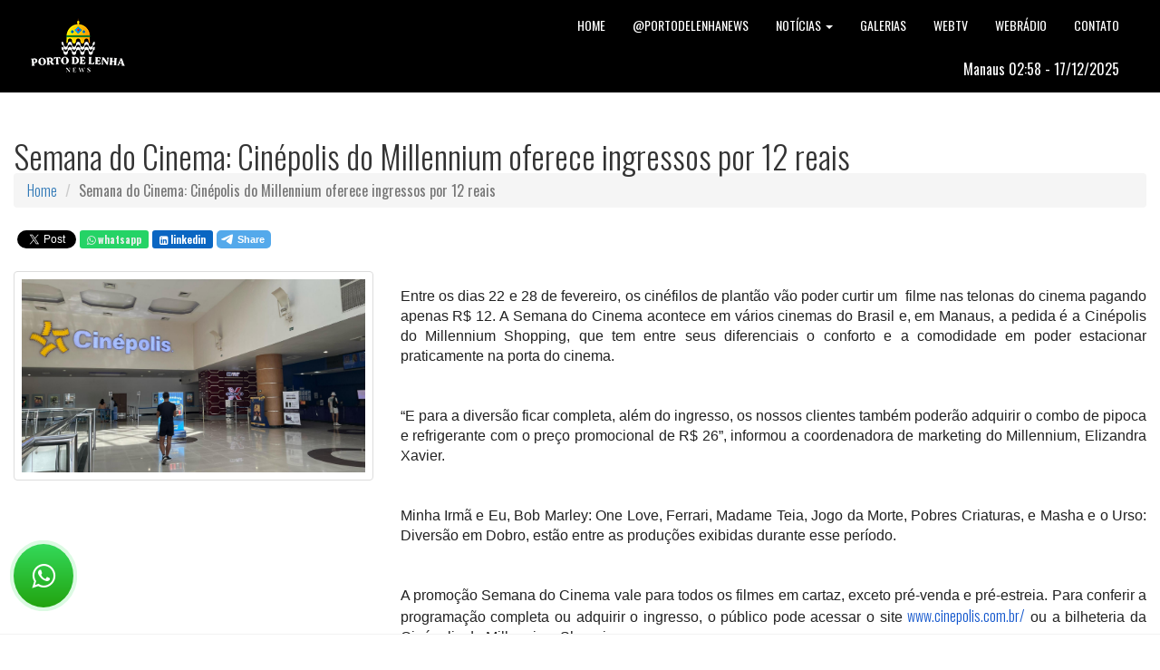

--- FILE ---
content_type: text/html; charset=ISO-8859-1
request_url: https://www.portodelenhanews.com.br/noticia/id/8399/semana-do-cinema-cinepolis-do-millennium-oferece-ingressos-por-12-reais
body_size: 27492
content:
<!DOCTYPE HTML>
<html>
<head>

<!-- Google tag (gtag.js) --> <script async 
src="https://www.googletagmanager.com/gtag/js?id=G-9TXBD1HHYT"></script> <script>
window.dataLayer = window.dataLayer || []; function gtag(){dataLayer.push(arguments);} 
gtag('js', new Date()); gtag('config', 'G-9TXBD1HHYT'); </script>



    <base href="https://www.portodelenhanews.com.br/" />
    <link rel="shortcut icon" href="https://www.portodelenhanews.com.br/favicon.ico" type="image/x-icon" />
    <meta charset="ISO-8859-1">
    <meta name="viewport" content="width=device-width, initial-scale=1">


    <meta property="og:image" content="https://www.portodelenhanews.com.br/uploads/noticias/8399/586e48ed9cfa0698bc8469c730450bdd.JPEG"> 
<meta property="og:type" content="website"><meta property="og:title" content="Porto de Lenha - Semana do Cinema: Cinépolis do Millennium oferece ingressos por 12 reais"> 
<meta property="og:description" content="Minha Irmã e Eu, Bob Marley: One Love, Ferrari, Madame Teia, Jogo da Morte, Pobres Criaturas, e Masha e o Urso: Diversão em Dobro, estão entre as produções exibidas durante esse período"> 
<meta property="og:url" content="https://www.portodelenhanews.com.br/noticia/id/8399/semana-do-cinema-cinepolis-do-millennium-oferece-ingressos-por-12-reais"> 
<meta property="og:site_name" content="https://www.portodelenhanews.com.br/"> 

<meta content="Minha Irmã e Eu, Bob Marley: One Love, Ferrari, Madame Teia, Jogo da Morte, Pobres Criaturas, e Masha e o Urso: Diversão em Dobro, estão entre as produções exibidas durante esse período" name="description" />  
<meta content="manaus, amazonas, cinema, programação, semana do cinema" name="keywords" />  
<title>Porto de Lenha - Semana do Cinema: Cinépolis do Millennium oferece ingressos por 12 reais</title> 



<!-- Custom Theme files -->
<link href="layout/css/bootstrap.css" rel="stylesheet" type="text/css" media="all" />
<link href="layout/css/style.css?v=1765954684" rel="stylesheet" type="text/css" media="all" />
<!-- js -->
<script src="layout/js/jquery-1.11.1.min.js"></script>
<!-- //js -->
<link href='https://fonts.googleapis.com/css?family=Oswald:400,300,700' rel='stylesheet' type='text/css'>
<link href="layout/css/font-awesome.min.css" rel="stylesheet" type="text/css">

    <!-- [FANCYBOX] =-=-=-=-=-=-=-=-=-=-=-=-=-=-=-=-=-=-=-=-=-=-=-=-=-=-=-=-=-=-=-=-=-=-=-=-=-=-=-=-=-=-=-=-=-=-=-=-=-=-=  --> 
    <link rel="stylesheet" type="text/css" href="layout/jquery-plugins/fancybox/jquery.fancybox.css"> 
    <script src="layout/jquery-plugins/fancybox/jquery.fancybox.min.js"></script>   
    <script>
     $(document).ready(function() {
        $('.fancybox-media').fancybox({
            openEffect  : 'none',
            closeEffect : 'none',
            helpers : {
                media : {}
            }
        });
        });
    </script>
    <!-- [/FANCYBOX] =-=-=-=-=-=-=-=-=-=-=-=-=-=-=-=-=-=-=-=-=-=-=-=-=-=-=-=-=-=-=-=-=-=-=-=-=-=-=-=-=-=-=-=-=-=-=-=-=-=-= -->


    <link rel="stylesheet" href="layout/jquery-plugins/ResponsiveSlides/responsiveslides.css?V=1765954684">
    <link rel="stylesheet" href="layout/jquery-plugins/ResponsiveSlides/custom.css?V=1765954684">
    <script src="layout/jquery-plugins/ResponsiveSlides/responsiveslides.min.js"></script>

    <link rel="stylesheet" type="text/css" href="layout/jquery-plugins/slickslider/slick.css"/>
    <link rel="stylesheet" type="text/css" href="layout/jquery-plugins/slickslider/slick-theme.css"/>
    <script type="text/javascript" src="layout/jquery-plugins/slickslider/slick.min.js"></script>



</head>

<body>


<div id="fb-root"></div>
<script async defer crossorigin="anonymous" src="https://connect.facebook.net/pt_BR/sdk.js#xfbml=1&version=v6.0"></script>

<!-- banner -->
<div class="banner">
<div class="banner-info">
<div class="container MenuContainer">

				<nav class="navbar navbar-default" style="">
					<!-- Brand and toggle get grouped for better mobile display -->
					<div class="navbar-header">
					  <button type="button" class="navbar-toggle collapsed" data-toggle="collapse" data-target="#bs-example-navbar-collapse-1">
						<span class="sr-only">Toggle navigation</span>
						<span class="icon-bar"></span>
						<span class="icon-bar"></span>
						<span class="icon-bar"></span>
					  </button>
						<div class="logo">
							<a class="navbar-brand" href="home"><span><img src="uploads/configuracoes/05e6ded460e8d96f0e13b53055b3adc1.PNG"></span></a>
						</div>
					</div>

					<!-- Collect the nav links, forms, and other content for toggling -->
					<div class="collapse navbar-collapse nav-wil" id="bs-example-navbar-collapse-1">
						<ul class="nav navbar-nav cl-effect-18" id="cl-effect-18">
							
                            <li><a href="home" class="">Home</a></li>
							
                            <li><a href="p/id/1/portodelenhanews" class=" ">@portodelenhanews</a></li>
                            
                            
                            <li role="presentation" class="dropdown">
								<a class="dropdown-toggle" data-toggle="dropdown" href="#" role="button" aria-haspopup="true" aria-expanded="false">
								  Notícias <span class="caret"></span>
								</a>
								<ul class="dropdown-menu">
								  <li><a class="btn-black" href="noticias/c/2/s/cultura-">Cultura </a></li><li><a class="btn-black" href="noticias/c/61/s/games">Games</a></li><li><a class="btn-black" href="noticias/c/44/s/educacao">Educação</a></li><li><a class="btn-black" href="noticias/c/53/s/cidade">Cidade</a></li><li><a class="btn-black" href="noticias/c/56/s/amazonia">Amazônia</a></li><li><a class="btn-black" href="noticias/c/51/s/gastronomia-">Gastronomia </a></li><li><a class="btn-black" href="noticias/c/49/s/economia">Economia</a></li><li><a class="btn-black" href="noticias/c/48/s/politica-">Política </a></li><li><a class="btn-black" href="noticias/c/55/s/brasil">Brasil</a></li><li><a class="btn-black" href="noticias/c/3/s/saude">Saúde</a></li><li><a class="btn-black" href="noticias/c/43/s/musica">Música</a></li><li><a class="btn-black" href="noticias/c/35/s/turismo">Turismo</a></li>
								</ul>
							</li>
                            
                            <li><a href="fotos">Galerias</a></li>
							
                            <li><a href="webtv">WebTV</a></li>
							<li><a href="webradio">WebRádio</a></li>
                            
                            <li><a href="contato">Contato</a></li>
							 

						</ul>
                        
					</div><!-- /.navbar-collapse -->	
					<div class="data-hora" style=" ">
                       Manaus 02:58 - 17/12/2025                    </div>
				</nav>
				
                
                
					
</div>



                
                
                







<style>
.banner{min-height: inherit}
.navbar.navbar-default{ position: relative}
</style>






</div>
</div>
<!-- banner -->
<!-- banner-bottom -->

<!-- [CONTEUDO] =-=-=-=-=-=-=-=-=-=-=-=-=-=  -->




<script>window.twttr = (function(d, s, id) {
  var js, fjs = d.getElementsByTagName(s)[0],
    t = window.twttr || {};
  if (d.getElementById(id)) return t;
  js = d.createElement(s);
  js.id = id;
  js.src = "https://platform.twitter.com/widgets.js";
  fjs.parentNode.insertBefore(js, fjs);

  t._e = [];
  t.ready = function(f) {
    t._e.push(f);
  };

  return t;
}(document, "script", "twitter-wjs"));</script>





<style>



</style>











<style>
.banner{min-height: inherit}
.navbar.navbar-default{ position: relative}
</style>












<section class="section section-title-page bg-cover overlay" data-background="images/backgrounds/page-title.jpg">
  <div class="container">
    <div class="row">
      <div class="col-12 col-md-12">
        <h1 class="text-white mb-3">Semana do Cinema: Cinépolis do Millennium oferece ingressos por 12 reais </h1>
        <!-- breadcrumb -->
        <nav aria-label="breadcrumb">
          <ol class="breadcrumb bg-transparent p-0">
            <li class="breadcrumb-item font-weight-semebold"><a class="text-white" href="home">Home</a></li>
            <li class="breadcrumb-item font-weight-semebold active text-primary" aria-current="page">Semana do Cinema: Cinépolis do Millennium oferece ingressos por 12 reais</li>
          </ol>
        </nav>
      </div>
    </div>
  </div>
</section>


<section class="section section-title-page bg-cover overlay" data-background="images/backgrounds/page-title.jpg" style="margin-top: 0px;">
<div class="container">
<div class="row">
      
<div class="col-12 col-md-12">


<div class="social-share">


            <div 
              class="fb-share-button" 
              data-href="https://www.portodelenhanews.com.br/noticia/id/8399/semana-do-cinema-cinepolis-do-millennium-oferece-ingressos-por-12-reais" data-layout="button_count" data-size="small">
                <a target="_blank" href="https://www.facebook.com/sharer/sharer.php?u=https://www.portodelenhanews.com.br/noticia/id/8399/semana-do-cinema-cinepolis-do-millennium-oferece-ingressos-por-12-reais" class="fb-xfbml-parse-ignore">Compartilhar</a>
            </div>


            <a class="twitter-share-button"
              href="https://twitter.com/intent/tweet?text=Semana do Cinema: CinÃ©polis do Millennium oferece ingressos por 12 reais"
              data-size="small">
              Tweet
            </a>


            <a href="whatsapp://send?text=Semana do Cinema: Cinépolis do Millennium oferece ingressos por 12 reais - https://www.portodelenhanews.com.br/noticia/id/8399/semana-do-cinema-cinepolis-do-millennium-oferece-ingressos-por-12-reais" class="botao-wpp">
              <i class="fa fa-whatsapp"></i>
              whatsapp
            </a>
            
            
            <a href="https://www.linkedin.com/sharing/share-offsite/?url=https://www.portodelenhanews.com.br/noticia/id/8399/semana-do-cinema-cinepolis-do-millennium-oferece-ingressos-por-12-reais" class="botao-linkedin">
              <i class="fa fa-linkedin-square"></i>
              linkedin
            </a>
            
            
            <script 
               async src="https://telegram.org/js/telegram-widget.js?12" 
               data-telegram-share-url="https://www.portodelenhanews.com.br/noticia/id/8399/semana-do-cinema-cinepolis-do-millennium-oferece-ingressos-por-12-reais">
            </script>


</div>



</div>
      
</div>
</div>



<div class="clearfix"></div>


<div class="section section-conteudo bg-gradient-black-grey ">

      <div class="container container-conteudo">


        <div class="row">  
          

          <div class="col-md-4">

          
                    
          <a data-fancybox="8399" rel="8399"  href="uploads/noticias/8399/586e48ed9cfa0698bc8469c730450bdd.JPEG">
          <img alt="Semana do Cinema: Cinépolis do Millennium oferece ingressos por 12 reais" class="img-responsive thumbnail" src="uploads/noticias/8399/586e48ed9cfa0698bc8469c730450bdd.JPEG">
          </a>
          
          
          
                    
          <div class="row">
           
          </div>
          

          </div>

          

          

          <div class="col-md-8">

          

          <div class="clearfix"> </div>

          

          <p dir="ltr" style="color: rgb(34, 34, 34); font-family: Arial, Helvetica, sans-serif; font-size: small; line-height: 1.38; text-align: center; margin-top: 0pt; margin-bottom: 0pt;"><br></p><p dir="ltr" style="color: rgb(34, 34, 34); font-family: Arial, Helvetica, sans-serif; font-size: small; line-height: 1.38; text-align: justify; margin-top: 0pt; margin-bottom: 0pt;"><span style="font-size: 12pt; font-family: arial, sans-serif; font-variant-numeric: normal; font-variant-east-asian: normal; font-variant-alternates: normal; vertical-align: baseline;">Entre os dias 22 e 28 de fevereiro, os cinéfilos de plantão vão poder curtir um&nbsp; filme nas telonas do cinema pagando apenas R$ 12. A Semana do Cinema acontece em vários cinemas do Brasil e, em Manaus, a pedida é a Cinépolis do Millennium Shopping, que tem entre seus diferenciais o conforto e a comodidade em poder estacionar praticamente na porta do cinema.</span></p><p><br style="color: rgb(34, 34, 34); font-family: Arial, Helvetica, sans-serif; font-size: small;"><br style="color: rgb(34, 34, 34); font-family: Arial, Helvetica, sans-serif; font-size: small;"></p><p dir="ltr" style="color: rgb(34, 34, 34); font-family: Arial, Helvetica, sans-serif; font-size: small; line-height: 1.38; text-align: justify; margin-top: 0pt; margin-bottom: 0pt;"><span style="font-size: 12pt; font-family: arial, sans-serif; font-variant-numeric: normal; font-variant-east-asian: normal; font-variant-alternates: normal; vertical-align: baseline;">“E para a diversão ficar completa, além do ingresso, os nossos clientes também poderão adquirir o combo de pipoca e refrigerante com o preço promocional de R$ 26”, informou a coordenadora de marketing do Millennium, Elizandra Xavier.</span></p><p><br style="color: rgb(34, 34, 34); font-family: Arial, Helvetica, sans-serif; font-size: small;"><br style="color: rgb(34, 34, 34); font-family: Arial, Helvetica, sans-serif; font-size: small;"></p><p dir="ltr" style="color: rgb(34, 34, 34); font-family: Arial, Helvetica, sans-serif; font-size: small; line-height: 1.38; text-align: justify; margin-top: 0pt; margin-bottom: 0pt;"><span style="font-size: 12pt; font-family: arial, sans-serif; font-variant-numeric: normal; font-variant-east-asian: normal; font-variant-alternates: normal; vertical-align: baseline;">Minha Irmã e Eu, Bob Marley: One Love, Ferrari, Madame Teia, Jogo da Morte, Pobres Criaturas, e Masha e o Urso: Diversão em Dobro, estão entre as produções exibidas durante esse período.</span></p><p><br style="color: rgb(34, 34, 34); font-family: Arial, Helvetica, sans-serif; font-size: small;"><br style="color: rgb(34, 34, 34); font-family: Arial, Helvetica, sans-serif; font-size: small;"></p><p dir="ltr" style="color: rgb(34, 34, 34); font-family: Arial, Helvetica, sans-serif; font-size: small; line-height: 1.38; text-align: justify; margin-top: 0pt; margin-bottom: 0pt;"><span style="font-size: 12pt; font-family: arial, sans-serif; font-variant-numeric: normal; font-variant-east-asian: normal; font-variant-alternates: normal; vertical-align: baseline;">A promoção Semana do Cinema vale para todos os filmes em cartaz, exceto pré-venda e pré-estreia. Para conferir a programação completa ou adquirir o ingresso, o público pode acessar o site&nbsp;<a href="http://www.cinepolis.com.br/" target="_blank" data-saferedirecturl="https://www.google.com/url?q=http://www.cinepolis.com.br/&amp;source=gmail&amp;ust=1708551808491000&amp;usg=AOvVaw37M2WkzddmTDw_ux6bgAxz" style="color: rgb(17, 85, 204);">www.cinepolis.com.br/</a>&nbsp;ou a bilheteria da Cinépolis do Millennium Shopping.</span></p>
          

          <p style="margin-bottom: 10px; margin-top: 10px">Fonte: <a target="_blank" href="">com informação da assessoria de imprensa</a></p>
          
          
          
          

          

          </div>

          

          

          </div>

          

        </div>

</div>







  
















<!-- [/CONTEUDO] =-=-=-=-=-=-=-=-=-=-=-=-=-= -->

<!-- //banner-bottom -->
<!-- footer -->
	<div class="footer-top-w3layouts-agile">
		<div class="container">
			<p style='text-align: center'>
             <a style='font-size:22px;' href='noticias/?q=manaus'> manaus </a><a style='font-size:11px;' href='noticias/?q=maranh%E3o'> maranhão </a><a style='font-size:21px;' href='noticias/?q=amazonas'> amazonas </a><a style='font-size:20px;' href='noticias/?q=Eneva'> Eneva </a><a style='font-size:22px;' href='noticias/?q=cear%E1'> ceará </a><a style='font-size:20px;' href='noticias/?q=oportunidade'> oportunidade </a><a style='font-size:16px;' href='noticias/?q=amazonas'> amazonas </a><a style='font-size:14px;' href='noticias/?q=emprego'> emprego </a><a style='font-size:14px;' href='noticias/?q=roraima'> roraima </a><a style='font-size:17px;' href='noticias/?q=sergipe'> sergipe </a><a style='font-size:12px;' href='noticias/?q=amazonas'> amazonas </a><a style='font-size:22px;' href='noticias/?q=Eneva'> Eneva </a><a style='font-size:12px;' href='noticias/?q=Silves'> Silves </a><a style='font-size:12px;' href='noticias/?q=manaus'> manaus </a><a style='font-size:22px;' href='noticias/?q=complexo+termel%E9trico+Azul%E3o'> complexo termelétrico Azulão </a><a style='font-size:20px;' href='noticias/?q=energia'> energia </a><a style='font-size:21px;' href='noticias/?q=amazonas'> amazonas </a><a style='font-size:17px;' href='noticias/?q=luh+bacelar'> luh bacelar </a><a style='font-size:19px;' href='noticias/?q=show'> show </a><a style='font-size:21px;' href='noticias/?q=berg+guerra'> berg guerra </a><a style='font-size:17px;' href='noticias/?q=guto+lima'> guto lima </a><a style='font-size:21px;' href='noticias/?q=manaus'> manaus </a><a style='font-size:21px;' href='noticias/?q=manaus'> manaus </a><a style='font-size:12px;' href='noticias/?q=amazonas'> amazonas </a><a style='font-size:15px;' href='noticias/?q=show'> show </a><a style='font-size:11px;' href='noticias/?q=amazonas'> amazonas </a><a style='font-size:11px;' href='noticias/?q=Instituto+Amaz%F4nia+Equatorial'> Instituto Amazônia Equatorial </a><a style='font-size:21px;' href='noticias/?q=manaus'> manaus </a><a style='font-size:19px;' href='noticias/?q=protese+dent%E1ria'> protese dentária </a><a style='font-size:22px;' href='noticias/?q=Taty+Suky'> Taty Suky </a><a style='font-size:16px;' href='noticias/?q=saude'> saude </a><a style='font-size:11px;' href='noticias/?q=dentista'> dentista </a><a style='font-size:21px;' href='noticias/?q=manaus'> manaus </a><a style='font-size:19px;' href='noticias/?q=amazonas'> amazonas </a><a style='font-size:15px;' href='noticias/?q=educa%E7%E3o'> educação </a><a style='font-size:18px;' href='noticias/?q=matematica'> matematica </a><a style='font-size:17px;' href='noticias/?q=manaus'> manaus </a><a style='font-size:19px;' href='noticias/?q=olimpiadas'> olimpiadas </a><a style='font-size:14px;' href='noticias/?q=treinamento'> treinamento </a><a style='font-size:17px;' href='noticias/?q=evento'> evento </a><a style='font-size:12px;' href='noticias/?q=manaus'> manaus </a><a style='font-size:17px;' href='noticias/?q=icaro+gaspar'> icaro gaspar </a><a style='font-size:15px;' href='noticias/?q=proposta'> proposta </a><a style='font-size:12px;' href='noticias/?q=estrat%E9gia'> estratégia </a><a style='font-size:21px;' href='noticias/?q=col%E9gio+militar'> colégio militar </a><a style='font-size:16px;' href='noticias/?q=oportunidade'> oportunidade </a><a style='font-size:15px;' href='noticias/?q=concurso'> concurso </a><a style='font-size:12px;' href='noticias/?q=prova'> prova </a><a style='font-size:20px;' href='noticias/?q=idaam'> idaam </a><a style='font-size:19px;' href='noticias/?q=amazonas'> amazonas </a><a style='font-size:21px;' href='noticias/?q=manaus'> manaus </a><a style='font-size:12px;' href='noticias/?q=manaus'> manaus </a><a style='font-size:20px;' href='noticias/?q=academia+de+belas+artes'> academia de belas artes </a><a style='font-size:14px;' href='noticias/?q='>  </a><a style='font-size:13px;' href='noticias/?q=estudante'> estudante </a><a style='font-size:16px;' href='noticias/?q=rio+grande+do+sul'> rio grande do sul </a><a style='font-size:21px;' href='noticias/?q=amazonas'> amazonas </a>            </p>
		</div>
	</div>
	<div class="footer">
		<div class="container">
			<div class="footer-grids wthree-agile">
				<div class="col-md-4 footer-grid-left">
					<h3>Mapa do Site</h3>
                    
                    
                    <ul class="" id="">
							
                            <li><a href="home" class="">Home</a></li>
							
                            <li><a href="p/id/1/portodelenhanews" class=" ">@portodelenhanews</a></li>
                            
                            
                            <li role="presentation" class="dropdown">
								<a href="noticias" role="button" aria-haspopup="true" aria-expanded="false">Notícias</a>
							</li>
                            
							<li><a href="webtv">WebTV</a></li>
							<li><a href="webradio">WebRádio</a></li>
                            
                            <li><a href="p/id/5/regulamento">Regulamento</a></li>
                            
                            <li><a href="contato">Contato</a></li>
							 

					</ul>
                    
					
				</div>
				<div class="col-md-4 footer-grid-left">
					<h3>Contato</h3>
					<form method="post" action="contato"> 
					<input type='text' class="ttk" name="ttk">
                        <input type='hidden' name="assunto" value="Contato">
                        <input name="nome" type='text' required="required" placeholder="Nome">
                        <input name="email" type='email' required="required" placeholder="Email">
                        <input style="margin-bottom: 1.5em" name="telefone" type='text' required="required" placeholder="Telefone">
                        <textarea name="mensagem" required="required">
                        </textarea>
                        
					<input type="submit" name="btnSubmit" value="Enviar" >
					</form>
				</div>
				<div class="col-md-4 footer-grid-left">
					<h3>Sobre Nós<br><br><span style="font-size: 14px;">Somos um portal de notícias criado por pessoas apaixonadas pelo Amazonas, sua cultura, suas histórias e suas riquezas naturais. Nosso objetivo é levar até você um conteúdo de qualidade, feito com seriedade e respeito, tanto aqui no site quanto em nossas redes sociais.<br></span><span style="font-size: 14px; color: inherit; font-family: inherit;"><br>Acreditamos na força da informação para conectar pessoas e valorizar a essência da nossa terra. Com um trabalho ético e comprometido, buscamos compartilhar notícias, curiosidades, opiniões e tudo o que há de mais relevante sobre o Amazonas, para que os internautas possam conhecer e se inspirar com o que temos de melhor.<br></span><span style="font-size: 14px; color: inherit; font-family: inherit;"><br>O Porto de Lenha News é mais que um site: é um ponto de encontro para quem quer estar por dentro do que acontece no Amazonas e para quem, como nós, acredita no potencial da nossa região. Navegue, interaja e venha fazer parte dessa história!</span></h3>				</div>
				<div class="clearfix"> </div>
			</div>
			<div class="footer-bottom">
				<div class="footer-bottom-left-whtree-agileinfo">
					<p>desenvolvido por Allssociados</p>
				</div>
				<div class="footer-bottom-right-whtree-agileinfo">
					<ul>
						<li><a target="_blank" title='Facebook' href="https://www.facebook.com/portodelenhanews" class="icon-button facebook"><i style='display: inline-block; padding: 7px;'><img class='img-responsive' src="uploads/social/facebook.png"></i></a></li><li><a target="_blank" title='Instagram' href="https://instagram.com/portodelenhanews?igshid=YmMyMTA2M2Y=" class="icon-button instagram"><i style='display: inline-block; padding: 7px;'><img class='img-responsive' src="uploads/social/instagram.png"></i></a></li><li><a target="_blank" title='Gettr' href="https://gettr.com/user/portodlenhanews" class="icon-button gettr"><i style='display: inline-block; padding: 7px;'><img class='img-responsive' src="uploads/social/gettr.png"></i></a></li><li><a target="_blank" title='Spotify' href="https://open.spotify.com/user/31agy4j4raumfubtjikskhqmt25q?si=mWdNjb80TYOJcbbSAqXcQQ&utm_source=whatsapp" class="icon-button spotify"><i style='display: inline-block; padding: 7px;'><img class='img-responsive' src="uploads/social/spotify.png"></i></a></li><li><a target="_blank" title='Twitter' href="https://twitter.com/portodlenhanews?t=lBVL2IB4wg5Vn-SRvVrEJw&s=08" class="icon-button twitter"><i style='display: inline-block; padding: 7px;'><img class='img-responsive' src="uploads/social/twitter.png"></i></a></li><li><a target="_blank" title='Youtube' href="https://youtube.com/channel/UCqC0RneHQqMK_019OgO3XNw" class="icon-button youtube"><i style='display: inline-block; padding: 7px;'><img class='img-responsive' src="uploads/social/youtube.png"></i></a></li>					</ul>
				</div>
				<div class="clearfix"> </div>
			</div>
		</div>
	</div>
<!-- //footer -->
<!-- for bootstrap working -->
	<script src="layout/js/bootstrap.js"></script>
<!-- //for bootstrap working -->












<!-- [BANNERS-POPUP] =-=-=-=-=-=-=-=-=-=-=-=-=-=-=-=-=-=-=-=-=-=-=-=-=-=-=-=-=-=-=-=-=-=-=-=-=-=-=-=-=-=-=-=-=  -->
<!-- [SCRIPT POP-UP] -->


<script type="text/javascript"> 
    /**/
$(function(){
   
   $("#autostart").fancybox(
     {
	   'overlayShow':true,
	   'hideOnOverlayClick':false,
       'hideOnContentClick':false,
	   
	   beforeClose: function(){
	         
			 $('#autostart').load('rpc/pop.php?pop=true' );
			 
		}
	   
	 }	 
	 
   )
   .trigger('click'); 

});
  
<!-- [/SCRIPT POP-UP] -->


</script>
<!-- [/BANNERS-POPUP] =-=-=-=-=-=-=-=-=-=-=-=-=-=-=-=-=-=-=-=-=-=-=-=-=-=-=-=-=-=-=-=-=-=-=-=-=-=-=-=-=-=-=-=-= -->



<div style="position: fixed; bottom: 0px; background-color: #fff; width: 100%; height: auto; z-index: 3; padding: 10px; color: #000; text-align: center; border-top: 1px solid #f2f2f2">
</div>













<style>    
    .btn-whats{position:fixed;bottom:50px;left:15px;z-index:999; border: none}
    .pulse-button { display: inline-block}
    .pulse-button i{color:#fff;font-size: 30px !important;margin:0}
    .pulse-button:focus{outline:0}
    .pulse-button{position:relative; /*width:55px;height:55px;*/ padding: 20px; border:none;box-shadow:0 0 0 0 rgba(122,237,148,.29);border-radius:50%;background:no-repeat #34d95a;background-image:-webkit-linear-gradient(top,#34d95a,#22a30f);background-image:-moz-linear-gradient(top,#34d95a,#22a30f);background-image:-ms-linear-gradient(top,#34d95a,#22a30f);background-image:-o-linear-gradient(top,#34d95a,#22a30f);background-image:linear-gradient(to bottom,#34d95a,#22a30f);background-size:cover;cursor:pointer;
        -webkit-animation:pulse 2s infinite cubic-bezier(.16,0,0,1);
           -moz-animation:pulse 2s infinite cubic-bezier(.16,0,0,1);
            -ms-animation:pulse 2s infinite cubic-bezier(.16,0,0,1);
                animation:pulse 2s infinite cubic-bezier(.16,0,0,1)
    }
    
    .pulse-button:hover{-webkit-animation:none;-moz-animation:none;-ms-animation:none;animation:none}
    @-webkit-keyframes pulse{to{box-shadow:0 0 0 45px rgba(232,76,61,0)}}
    @-moz-keyframes pulse{to{box-shadow:0 0 0 45px rgba(232,76,61,0)}}
    @-ms-keyframes pulse{to{box-shadow:0 0 0 45px rgba(232,76,61,0)}}
    @keyframes pulse{to{box-shadow:0 0 0 45px rgba(232,76,61,0)}}
</style>

<div class="btn-whats">
<a id="draggable" target="_blank" href="https://api.whatsapp.com/send?phone=5592994184151" class="pulse-button"><i class="fa fa-whatsapp"></i></a>
</div>
</body>
</html>

--- FILE ---
content_type: text/css
request_url: https://www.portodelenhanews.com.br/layout/css/style.css?v=1765954684
body_size: 88486
content:
/*--
Author: W3layouts
Author URL: http://w3layouts.com
License: Creative Commons Attribution 3.0 Unported
License URL: http://creativecommons.org/licenses/by/3.0/
--*/
html, body{
    font-size: 100%;
	background:	#fff;
	font-family: 'Oswald', sans-serif;
}
p{
	margin:0;
}
h1,h2,h3,h4,h5,h6,a{
	font-family: 'Oswald', sans-serif;
	font-weight:100;
	margin:0;
}
ul,label{
	margin:0;
	padding:0;
}
body a:hover{
	text-decoration:none;
}
/*-- banner --*/
/*------------------ Slider Part starts Here----------*/
#slider3,
#slider4 {
  box-shadow: none;
  -moz-box-shadow: none;
  -webkit-box-shadow: none;
  margin: 0 auto;
}
.rslides_tabs {
  list-style: none;
  padding: 0;
  background: rgba(0,0,0,.25);
  box-shadow: 0 0 1px rgba(255,255,255,.3), inset 0 0 5px rgba(0,0,0,1.0);
  -moz-box-shadow: 0 0 1px rgba(255,255,255,.3), inset 0 0 5px rgba(0,0,0,1.0);
  -webkit-box-shadow: 0 0 1px rgba(255,255,255,.3), inset 0 0 5px rgba(0,0,0,1.0);
  font-size: 18px;
  list-style: none;
  margin: 0 auto 50px;
  max-width: 540px;
  padding: 10px 0;
  text-align: center;
  width: 100%;
}
.rslides_tabs li {
  display: inline;
  float: none;
  margin-right: 1px;
}
.rslides_tabs a {
  width: auto;
  line-height: 20px;
  padding: 9px 20px;
  height: auto;
  background: transparent;
  display: inline;
}
.rslides_tabs li:first-child {
  margin-left: 0;
}
.rslides_tabs .rslides_here a {
  background: rgba(255,255,255,.1);
  color: #fff;
  font-weight: bold;
}
.callbacks_container {
  position: relative;
  float: left;
  width: 100%;
}
.callbacks {
  position: relative;
  list-style: none;
  overflow: hidden;
  width: 100%;
  padding: 0;
  margin: 0;
}
.callbacks li {
  position: absolute;
  left: 0;
  top: 0;
}
.callbacks img {
  position: relative;
  z-index: 1;
  height: auto;
  border: 0;
}
.callbacks_nav {
	position: absolute;
	-webkit-tap-highlight-color: rgba(0,0,0,0);
	top: 40%;
	left: -6%;
	opacity:1;
	z-index: 3;
	text-indent: -9999px;
	overflow: hidden;
	text-decoration: none;
	height: 50px;
	width: 50px;
	background:url('../imagens/img-sp.png') no-repeat -11px -16px;
}
.callbacks_nav:active {
  opacity: 1.0;
}
.callbacks_nav.next {
  left: auto;
  background-position:21% 11%;
  right: -9%;
}
#slider3-pager a ,#slider4-pager a{
  display: inline-block;
}
#slider3-pager span,#slider4-pager span{
  float: left;
}
#slider3-pager span,#slider4-pager span{
	width:100px;
	height:15px;
	background:#fff;
	display:inline-block;
	border-radius:30em;
	opacity:0.6;
}
#slider3-pager .rslides_here a ,#slider4-pager .rslides_here a{
  background: #FFF;
  border-radius:30em;
  opacity:1;
}
#slider3-pager a ,#slider4-pager a{
  padding: 0;
}
#slider3-pager li,#slider4-pager li{
	display:inline-block;
}
.rslides {
  position: relative;
  list-style: none;
  overflow: hidden;
  padding: 0;
  margin: 0;
  width:100%;
}
.rslides li {
  -webkit-backface-visibility: hidden;
  position: absolute;
  display: none;
  left:0%;
  top: 0;
}
.rslides li{
  position: relative;
  display: block;
  float: none;
}
.rslides img {
  height: auto;
  border: 0;
}
.callbacks_tabs{
	list-style: none;
	position: absolute;
	bottom: -18%;
	z-index: 999;
	left: 47%;
	padding: 0;
	margin: 0;
}
.callbacks_tabs li{
	display: inline-block;
	margin:0;
}
@media screen and (max-width: 600px) {
  .callbacks_nav {
    top: 47%;
    }
}
/*----*/
.callbacks_tabs a{
 visibility: hidden;
}
.callbacks_tabs a:after {
  content: "\f111";
  font-size:0;
  font-family: FontAwesome;
  visibility: visible;
  display: block;
  height:13px;
  width:13px;
  display:inline-block;
  background: #FFFFFF;
  border-radius: 25px;
  -webkit-border-radius: 25px;
  -moz-border-radius: 25px;
  -o-border-radius: 25px;
  -ms-border-radius: 25px;
  border: 2px solid #FFFFFF;
}
.callbacks_here a:after{
	background: #1ABC9C;
	border: 2px solid #FFFFFF;
}
/*------------------ Slider Part ends Here----------*/
.banner{
	
	min-height:700px;
    background-color: #000;
}
.banner1{
	background:url(../imagens/banner.jpg) no-repeat 0px 0px;
	background-size:cover;
	-webkit-background-size:cover;
	-moz-background-size:cover;
	-o-background-size:cover;
	min-height:300px;
}
.banner-info {
    padding-top: 0em; min-height: inherit; position: relative;
}
.banner-info1 {
    padding-top: 2em;
}
.navbar-brand{
	font-size: 2.5em;
    color: #fff !important;
    text-decoration: none;
    text-transform: uppercase;
    height: 102px;
    padding-right: 0;
    letter-spacing: 1px;
}
.navbar-brand span{
	    padding: 0em 0em;
    border-radius: 100%;
	-webkit-border-radius: 100%;
	-moz-border-radius: 100%;
	-o-border-radius: 100%;
	-ms-border-radius: 100%;
    border: 0px solid #fff; position: relative; z-index: 2;
}
.navbar-default .navbar-collapse, .navbar-default .navbar-form {
    border: none;
	padding-bottom: 0em;
}
.navbar-default {
    background: none;
    border: none;
    margin: 0;
}
.navbar-default .navbar-nav > li > a {
    color: #fff;
    font-size: 14px;
    padding: 18px 15px 0;
    font-weight: 400;
    text-transform: uppercase;
}
.navbar-nav {
    float: right;
}
.navbar-default .navbar-nav > li > a:hover, .navbar-default .navbar-nav > li > a:focus {
    color:#FA7535;
}
.navbar-default .navbar-nav > .open > a, .navbar-default .navbar-nav > .open > a:hover, .navbar-default .navbar-nav > .open > a:focus {
    color: #FA7535;
    background-color: transparent;
}
.navbar-nav li.act a{
	color:#FA7535;
}
/*-- nav-effect --*/
.cl-effect-18 a.effect1::before, .cl-effect-18 a.effect1::after {
	left:0% !important;
}
.cl-effect-18 {
	position: relative;
	z-index: 1;
}

.cl-effect-18 a {
	padding: 0 5px;
	color: #b4770d;
	font-weight: 700;
	-webkit-transition: color 0.3s;
	-moz-transition: color 0.3s;
	transition: color 0.3s;
}

.cl-effect-18 a::before,
.cl-effect-18 a::after{
	position: absolute;
	width:65px;
	left: 20%;
    top: 75%;
    height: 2px;
	margin-top: 0px;
	background:transparent;
	content: '';
	z-index: -1;
	-webkit-transition: -webkit-transform 0.3s, opacity 0.3s;
	-moz-transition: -moz-transform 0.3s, opacity 0.3s;
	transition: transform 0.3s, opacity 0.3s;
	pointer-events: none;
}

.cl-effect-18 a::before,.cl-effect-18 a.active::before {
	-webkit-transform: translateY(-20px);
	-moz-transform: translateY(-20px);
	transform: translateY(-20px);
}

.cl-effect-18 a::after,.cl-effect-18 a.active::after {
	-webkit-transform: translateY(20px);
	-moz-transform: translateY(20px);
	transform: translateY(20px);
}

.cl-effect-18 a:hover,
.cl-effect-18 a:focus,.cl-effect-18 a.active,
.cl-effect-18 a.active:focus {
	color: #fff;
}

.cl-effect-18 a:hover::before,
.cl-effect-18 a:hover::after,
.cl-effect-18 a:focus::before,
.cl-effect-18 a:focus::after,.cl-effect-18 a.active::before,
.cl-effect-18 a.active::after,
.cl-effect-18 a.active:focus::before,
.cl-effect-18 a.active:focus::after {
	opacity: 0.7;
	background: #fff;
}

.cl-effect-18 a:hover::before,
.cl-effect-18 a:focus::before,.cl-effect-18 a.active::before,
.cl-effect-18 a.active:focus::before {
	-webkit-transform: rotate(45deg);
	-moz-transform: rotate(45deg);
	transform: rotate(45deg);
}

.cl-effect-18 a:hover::after,
.cl-effect-18 a:focus::after,.cl-effect-18 a.active::after,
.cl-effect-18 a.active:focus::after {
	-webkit-transform: rotate(-45deg);
	-moz-transform: rotate(-45deg);
	transform: rotate(-45deg);
}
/*-- //nav-effect --*/
.banner-info-slider{
	padding:0em 0 0 5em;
}
.banner-info-slider ul li{
	padding: .2em 2em;
    background: #1ABC9C;
	border:2px solid #1ABC9C;
    font-size: 1em;
    text-transform: uppercase;
    color: #fff;
    text-decoration: none;
    letter-spacing: 1px;
	display:inline-block;
	margin-left:1em;
	font-weight: 300;
}
.banner-info-slider ul li a{
	color: #fff;
    background: #1ABC9C;
	padding: .1em 2em;
	border:2px solid #1ABC9C;
}
.banner-info-slider ul li a:hover{
	border:2px solid #fff;
	color:#fff;
}
.banner-info-slider ul li:nth-child(1){
	margin-left:0;
	padding:0;
	border:none;
}
.banner-info-slider ul li:nth-child(2){
	background:none;
	border:2px solid #fff;
}
.banner-info-slider h3{
	color: #fff;
    font-size: 3em;
    margin: 0;
    text-transform: uppercase;
    font-weight: 400;
    margin:1em 0 .5em;
}
.banner-info-slider p{
	font-size: 1.2em;
    color: #fff;
    margin: 0;
    line-height: 1.8em;
    font-weight: 300;
}
.banner-info-slider p span{
	display:block;
	margin:1em 0 4em;
}
.banner-info-slider p span i{
	font-style:normal;
	color:#FA7535;
	text-transform: uppercase;
}
/*-- type-1 --*/
.more a{
    position: relative;
	display: block;
}
.type-1 span {
	position: absolute;
    display: block;
    background: #FA7535;
    -moz-box-sizing: border-box;
    padding: .3em 2em .4em;
    text-align: center;
    -webkit-transition: all 0.3s linear;
    transition: all 0.3s linear;
	color: #fff;
    text-transform: uppercase;
    font-size: 1.2em;
    letter-spacing: 1px;
    border-radius: 7px;
	-webkit-border-radius: 7px;
	-moz-border-radius: 7px;
	-o-border-radius: 7px;
	-ms-border-radius: 7px;
	bottom: 0;
	left:0;
}

.type-1 span:last-of-type {
	-webkit-transform: rotateX(90deg);
	transform: rotateX(90deg);
	transform-origin: 0 0;
	-webkit-transform-origin: 0 0;
	background:#1ABC9C;
}

.type-1:hover span:last-of-type {
	-webkit-transform: rotateX(0deg);
	transform: rotateX(0deg);
	background:#1ABC9C;
	
}

.type-1:hover span:first-of-type {
	background: #073f58;
}
/*-- //type-1 --*/
/*-- //banner --*/
/*--banner-bottom --*/
.br-bm-gd-lt .overlay {
    display: block;
    position: absolute;
    height: 300px;
    width: 100%;
    top: 0;
    right: -100%;
    transition: .4s ease-out;
    -webkit-transition: .4s ease-out;
}
.br-bm-gd-lt {
    overflow: hidden;
    display: inline-block;
    position: relative;
	height: 300px;
}
.br-bm-gd-lt img {
    width: 100%;
}
.dropdown-menu {
    min-width: 105px;
	padding:0;
    top: 115%;
}
.dropdown-menu > li > a {
    padding: 5px 0;
    text-align: center;
}
.dropdown-menu > li > a:hover, .dropdown-menu > li > a:focus {
    color: #fff;
    background-color:#C8C8C8;
}

.br-bm-gd-lt .overlay .arrow-left {
    position: relative;
    left: 0;
    width: 0;
    height: 0;
    top: 0;
    bottom: 0;
    border-bottom: 300px solid transparent;
    border-right: 390px solid rgba(0, 0, 0, 0.85);
    background: rgba(250, 117, 53, 0.76);
}
.br-bm-gd-lt .overlay .rectangle {
    display: block;
    margin-left:0px;
    width: 100%;
    height: 100%;
    background-color: rgba(255,255,255,.95);
}
.br-bm-gd-lt:hover .overlay {
    right: 0;
}
.banner-bottom{
	padding:5em 0 0;
}
.br-bm-gd-lt,.br-bm-gd-lt1,.br-bm-gd-lt2,.br-bm-gd-lt3,.br-bm-gd-lt4,.br-bm-gd-lt5,.br-bm-gd-lt6,.br-bm-gd-lt7{
	min-height:300px;
	position:relative;
}
.br-bm-gd-lt{
	background:url(../imagens/1.jpg) no-repeat 0px 0px;
	display:block;
}
.br-bm-gd-lt1{
	background:url(../imagens/2.jpg) no-repeat 0px 0px;
	display:block;
}
.br-bm-gd-lt2{
	background:url(../imagens/3.jpg) no-repeat 0px 0px;
	display:block;
}
.br-bm-gd-lt3{
	background:url(../imagens/4.jpg) no-repeat 0px 0px;
	display:block;
}
.br-bm-gd-lt4{
	background:url(../imagens/5.jpg) no-repeat 0px 0px;
	display:block;
}
.br-bm-gd-lt5{
	background:url(../imagens/6.jpg) no-repeat 0px 0px;
	display:block;
}
.br-bm-gd-lt6{
	background:url(../imagens/7.jpg) no-repeat 0px 0px;
	display:block;
}
.br-bm-gd-lt7{
	background:url(../imagens/8.jpg) no-repeat 0px 0px;
	display:block;
}
.health-pos {
    position: absolute;
    top: 0%;
    left: 0%;
}
.health{
	padding:1em 1em 0;
}
.banner-bottom-grid-left h3{
	padding:0 1em;
}
.health ul li{
	padding:.2em 0.4em;
    background: #1ABC9C;
	border:2px solid #1ABC9C;
    font-size: 1em;
    text-transform: uppercase;
    color: #fff;
    text-decoration: none;
    letter-spacing: 1px;
	display:inline-block;
	margin-left:.3em;
	font-weight: 300;
}
.health ul li a{
	color: #fff;
    background: #1ABC9C;
	padding: .1em 1.2em;
	border:2px solid #1ABC9C;
	text-decoration:none;
}
.health ul li:nth-child(1){
	margin-left:0;
	padding:0;
	border:none;
	background: none;
}
.health ul li:nth-child(2){
	background:none;
	border:2px solid #fff;
}
.banner-bottom-grid-left h3{
	margin: .5em 0 0;
    color: #fff;
    font-size: 1.8em;
    letter-spacing: 1px;
    line-height: 1.4em;
}
.com-heart{
	margin:5.4em 0 0;
	transition:.4s ease-out;
	-webkit-transition:.4s ease-out;
	-moz-transition:.4s ease-out;
	-o-transition:.4s ease-out;
	-ms-transition:.4s ease-out;
}
.com-heart ul{
	padding:.3em 1em;
    text-align: center;
    background: rgba(0, 0, 0, 0.54);
}
.com-heart ul li{
	display:inline-block;
}
.com-heart ul li:nth-child(1){
	margin-right:1em;
}
.com-heart ul li a{
    font-size: 1em;
    color: #fff;
    text-decoration: none;
	font-weight: 300;
}
.com-heart ul li a span {
    left: -0.5em;
	color:#1ABC9C;
}
.banner-bottom-grid-left:hover .com-heart{
	display:none;
}
.banner-bottom-grid-left:hover .dummy{
	display:block;
}
.banner-bottom-grid-left:hover .health ul li a{
	background:none;
	border:2px solid #fff;
}
.dummy{
	display:none;
	padding:0 1.6em;
}
.dummy p{
	color:#fff;
	font-size:1.1em;
	line-height:1.8em;
	margin:0;
	font-weight:300;
}
.health ul li a.sport{
	
}
.health ul li a.plane{

}
.health ul li a.general{

}
.health ul li a.pol{
	
}
.health ul li a.world{

}
.health ul li a.national{
	padding: .1em .2em !important;
}
.health ul li a.business{
}
.banner-bottom-grids:nth-child(2){
	margin:3em 0;
}
.breaking_news {
    float: left;
    padding:8px 15px 12px 30px;
    background-color: #000;
    position: relative;
}
.marquee {
    width: 80%;
    margin-left: 16%;
    color: #777;
    font-size: 1em;
    padding: 8px 0;
    color: #84754E;
    overflow: hidden;
}
.marquee1 {
    float: left;
    margin-right: 6em;
}
.marquee2 {
    float: right;
}
a.breaking {
    color: #000;
    font-size: 1.2em;
    font-weight: 400;
	text-decoration:none;
}
.breaking_news:after {
    content: '';
    background: url(../imagens/dott1.png) no-repeat 0px 0px;
    display: block;
    width: 27px;
    height: 60px;
    position: absolute;
    right: -17%;
    top: 0%;
    background-size: 100%;
}

.move-text {
    background-color:#FA7535;
}
.breaking_news h2 {
    font-size:1.3em;
    color: #fff;
    margin: 0;
}
/*-- video-grids --*/
.video-grids{
	margin:3em 0;
}
.play-icon span{
		background: url(../imagens/img-sp.png) no-repeat -1px -80px;
		width: 72px;
		height: 72px;
		position: absolute;
		bottom: 8%;
		left: 8%;
	}
.video-grid-pos{
	position: absolute;
	bottom: 6%;
    left: 20%;
    width:75%;
}
.video-grid-pos h3{
	font-size:1.5em;
    letter-spacing: 1px;
    line-height: 1.5em;
    color: #fff;
    margin: 0;
    text-transform: uppercase;
}
.video-grid-pos ul{
	padding:1em 0 0;
	text-align:right;
}
.video-grid-pos ul li{
	display: inline-block;
    color: #fff;
    font-size: 1em;
    text-transform: uppercase;
    padding-right: 1em;
}
.video-grid-pos ul li label {
    padding-left: 1em;
}
.video-grid-pos ul li i{
	font-style:normal;
	color:#FA7535;
}
.video-grid-pos ul li span{
	color:#1ABC9C;
}
.video-grids-left1{
	position:relative;
}
.video-grids-left1 img{
	width:100%;
}
/*--flexisel--*/
.flex-slider{	
background:#222227;
padding: 70px 0 165px 0;
}
.opportunity{
background:#28282e;
margin:0px 20px;
padding:80px 0;
position:relative;
}
#flexiselDemo1 {
	display: none;
}
.nbs-flexisel-container {
	position: relative;
	max-width: 100%;
}
.nbs-flexisel-ul {
	position: relative;
	width: 9999px;
	margin: 0px;
	padding: 0px;
	list-style-type: none;
}
.nbs-flexisel-inner {
	overflow: hidden;
	margin: 0px auto;
	background: #f8f8f8;
	border: 1px solid #DFDFDF;
	border-right:none;
}
.nbs-flexisel-item {
	float: left;
    margin: 0;
    padding: 0em;
    position: relative;
    line-height: 0px;
}
.item{
	padding:2.1em 2em;
    border-right: 1px solid #DFDFDF;
}
.nbs-flexisel-item > img {
	cursor: pointer;
	position: relative;
}
/*---- Nav ---*/
.nbs-flexisel-nav-left, .nbs-flexisel-nav-right {
	width:25px;
    height: 69px;
	position: absolute;
	cursor: pointer;
	z-index: 100;
}
.nbs-flexisel-nav-left {
	left: 0%;
    top: 33% !important;
    background:#111 url(../imagens/leftw.png) no-repeat 6px 28px;
}
.nbs-flexisel-nav-right {
  right: 0%;
  top: 33% !important;
  background:#111 url(../imagens/rightw.png) no-repeat 8px 28px;
}
/*--//flexisel--*/
.play-icon i {
	background: url(../imagens/img-sp.png) no-repeat -91px -94px;
    width: 45px;
    height: 45px;
    position: absolute;
    bottom: 53%;
    left: 40%;
}
.item img,.tab_list img,.news-grid-left1 img{
    padding: .15em;
    background: #fff;
    border:1px dotted #919191;
}
.floods-text{
	margin:0.5em 0 0;
}
.floods-text h3{
	font-size:.8em;
	color:#000;
	margin:0;
	font-weight:400; min-height: 28px;
}
.floods-text h3 span{
	display: block;
    color: #1ABC9C;
    margin: .5em 0 1em;
	font-size: .8em;
}
.floods-text h3 label{
	color: #B2B2B2;
    padding: 0 1em;
}
.floods-text h3 i{
	font-style:normal;
	color:#1ABC9C;
}
.floods-text p{
	color:#000;
	margin:0;
	font-size: .8em;
}
/*-- //video-grids --*/
/******** SAP ************/
.sap_tabs{
	clear:both;
	font-style: normal;
	position:relative;
}
.facts {
	padding:1.755em;
	border-bottom:1px solid #DFDFDF;
}
.top1{
	margin-top: 2%;
}
ul.resp-tabs-list {
	list-style: none;
	background:#1ABC9C;
	margin: 0em auto;
	border-bottom:1px solid #DFDFDF;
}
div#horizontalTab {
  background:#fff;
  }
.resp-tab-item{
	color: #fff;
	font-size: 1em;
	cursor: pointer;
	padding:10px 46px;
	display: inline-block;
	margin: 0;
	list-style: none;
	float: none;
	outline: none;
	-webkit-transition: all 0.3s ease-out;
	-moz-transition: all 0.3s ease-out;
	-ms-transition: all 0.3s ease-out;
	-o-transition: all 0.3s ease-out;
	transition: all 0.3s ease-out;
	text-transform: uppercase;
}
.resp-tab-item:hover {
	text-shadow: none;
}
.resp-tab-active{
	background:#1ABC9C;
	text-shadow: none;
	color:#fff;
}
.resp-tabs-container {
	padding: 0px;
	clear: left;
	border:1px solid #DFDFDF;
	border-top:none;
	background:#f8f8f8;
}
h2.resp-accordion {
	cursor: pointer;
	padding: 5px;
	display: none;
}
.resp-tab-content {
	display: none;
}
.resp-content-active, .resp-accordion-active {
   display: block;
}
h2.resp-accordion {
	font-size:1em;
	margin: 0px;
	padding: 10px 15px;
	background:#FF1827;
	margin:10px 0;
	color:#fff;
}
h2.resp-accordion:hover{
	background:#1ABC9C;
	text-shadow: none;
	color: #FFF;
}
@media only screen and (max-width:480px) {
.sap_tabs{
	padding-top:0;
}
.resp-tabs-container{
	padding:10px;
}
ul.resp-tabs-list {
  	display: none;
}
h2.resp-accordion {
  	display: block;
}
.resp-vtabs .resp-tab-content {
  	border: 1px solid #C1C1C1;
}
.resp-vtabs .resp-tabs-container {
	border: none;
	float: none;
	width: 100%;
	min-height: initial;
	clear: none;
}
.resp-accordion-closed {
	display: none !important;
}
}
ul.tab_list{
	padding:0em;
	margin:0;
}
/******** //SAP ************/
.tab_list{
	float:left;
	width: 35%;
}
.tab_list1{
	float:right;
	width: 57%;
}
.facts:nth-child(5) {
  border-bottom: none;
}
.tab_list1 ul li{
	display:inline-block;
	color:#999;
	font-size:.9em;
}
.tab_list1 ul li a{
	color:#1ABC9C;
	text-decoration:none;
	font-weight: 400;
	text-transform: uppercase;
}
.tab_list1 ul li a:hover{
	color:#999 !important;
}
.tab_list1 ul li label{
	padding:0 .5em;
}
.tab_list1 p {
    font-size: 1em;
    color: #000;
    margin: 0.5em 0 0;
}
.tab_list1 p a,.news-grid-right1 h4 a,.story h3 a,.banner-info-slider ul li a{
	transition:.5s all;
	-webkit-transition:.5s all;
	-moz-transition:.5s all;
	-o-transition:.5s all;
	-ms-transition:.5s all;
}
.tab_list1 p a{
	color: #000;
	text-decoration:none;
	font-weight:400;
}
.tab_list1 p a:hover{
	color:#999;
}
a.green{
	color:#1ABC9C !important;
}
a.orange{
	color:#ff5a00 !important;
}
a.orange1{
	color:#FA7535 !important;
}	
a.orange2{
	color:#FA7535 !important;
}	
/*--//banner-bottom --*/
/*-- video-bottom-grids --*/
.video-bottom-grid1 img{
	border-top:5px solid #1ABC9C;
}
.video-bottom-grid1-before{
	position:relative;
}
.video-bottom-grid1-pos{
	position:absolute;
	top: 19%;
    left: 13%;
	width: 80%;
}
.video-bottom-grid1-pos p{
    font-size: 1.4em;
    color: #fff;
    margin: 0;
    line-height: 1.7em;
    font-weight: 300;
    text-transform: uppercase;
}
.video-bottom-grid{
	transition:.5s all;
	-webkit-transition:.5s all;
	-moz-transition:.5s all;
	-o-transition:.5s all;
	-ms-transition:.5s all;
}
.video-bottom-grid:hover .video-bottom-grid1-before:before{
	position: absolute;
    top: 2%;
    left: 11%;
    border-right: 15px solid transparent;
    border-bottom: 15px solid #1ABC9C;
    border-left: 15px solid transparent;
    content: '';
    transform: rotate(180deg);
}
.video-bottom-grid1 ul li{
	list-style-type:none;
	border-bottom:1px solid #D2D2D2;
	padding: 1em 0;
}
.video-bottom-grid1 ul li a{
	color: #000;
    font-size:1em;
    text-decoration: none;
    font-weight: 400;
	text-transform:capitalize;
	transition:.5s all;
	-webkit-transition:.5s all;
	-moz-transition:.5s all;
	-o-transition:.5s all;
	-ms-transition:.5s all;
}
.video-bottom-grid1 ul li a:hover{
	color:#1ABC9C;
}
.read-more{
	margin:1em 0 0;
}
.read-more a{
	color: #1ABC9C;
    font-size: 1em;
    text-decoration: none;
    text-transform: uppercase;
    font-weight: 400;
}
.read-more a:hover{
	color:#999;
}
.before1 img{
	border-top:5px solid #1ABC9C;
}
.video-bottom-grid:hover .before1:before{
    border-bottom: 15px solid #1ABC9C;
}
.before2 img{
	border-top:5px solid #1ABC9C;
}
.video-bottom-grid:hover .before2:before{
    border-bottom: 15px solid #1ABC9C;
}
ul.list1 li a:hover,.res1 a{
	color:#1ABC9C;
}
.before3 img{
	border-top:5px solid #1ABC9C;
}
.video-bottom-grid:hover .before3:before{
    border-bottom: 15px solid #1ABC9C;
}
ul.list2 li a:hover,.res2 a{
	color:#1ABC9C;
}
.video-bottom-grids1:nth-child(2){
	margin:3em 0 0;
}
.before4 img{
	border-top:5px solid #fd6917;
}
.video-bottom-grid:hover .before4:before{
    border-bottom: 15px solid #fd6917;
}
ul.list3 li a:hover,.res3 a{
	color:#fd6917;
}
.before5 img{
	border-top:5px solid #FA7535;
}
.video-bottom-grid:hover .before5:before{
    border-bottom: 15px solid #FA7535;
}
ul.list4 li a:hover,.res4 a{
	color:#FA7535;
}
.before6 img{
	border-top:5px solid #FA7535;
}
.video-bottom-grid:hover .before6:before{
    border-bottom: 15px solid #FA7535;
}
ul.list5 li a:hover,.res5 a{
	color:#FA7535;
}
.before7 img{
	border-top:5px solid #FA7535;
}
.video-bottom-grid:hover .before7:before{
    border-bottom: 15px solid #FA7535;
}
ul.list6 li a:hover,.res6 a{
	color:#FA7535;
}
/*-- //video-bottom-grids --*/
/*-- news-and-events --*/
.news{
	margin:3em 0;
}
.news-grid-left h3{
	font-size: 1.1em;
    color: #fff;
    margin: 0;
    background: #000;
    padding: .8em 1em;
    text-transform: uppercase;
    font-weight: 400;
}
.news-grid-left ul li{
	list-style-type:none;
	padding:1.4em 0;
	border-bottom:1px solid #D2D2D2;
}
.news-grid-left1{
	float:left;
	width:25%;
}
.news-grid-right1{
	float:right;
	width:70%;
	margin:1.2em 0 0;
}
.news-grid-right1 h4{
	text-transform: uppercase;
    font-weight: 400;
	color:#000;
	margin:0;
	font-size:1.1em;
}
.news-grid-right1 h4 a{
	color:#000;
	text-decoration:none;
	font-weight:400;
}
.news-grid-right1 h4 a:hover{
	color:#1ABC9C;
}
.news-grid-right1 h5{
	color: #000;
    font-size: .8em;
    margin: 0.8em 0 1em;
    font-weight: 400;
}
.news-grid-right1 h5 a{
	color:#1ABC9C;
	text-transform: uppercase;
	text-decoration:none;
	font-weight: 400;
}
.news-grid-right1 h5 a:hover{
	color:#000;
}
.news-grid-right1 h5 label{
	color:#D2D2D2;
	padding:0 .5em;
}
.news-grid-right1 h5 i{
	font-style:normal;
	color:#C0C0C0;
}
.news-grid-right1 p{
	color:#000;
	margin:0;
	font-size:.9em;
	line-height:1.8em;
}
.nav-tabs {
    border-bottom:none;
    background: #000;
}
.nav-tabs > li > a {
    margin-right: 0;
    border-radius: 0;
}
.nav-tabs > li.active > a, .nav-tabs > li.active > a:hover, .nav-tabs > li.active > a:focus {
    color: #fff;
    cursor: default;
    background-color: #000;
    border: none;
    border-bottom: none;
}
.nav-tabs > li > a {
    border: none;
    font-size:.8em;
    text-transform: uppercase;
    color: #fff;
	font-weight:400;
}
.nav > li > a {
    padding:13.3px 19.9px;
}
.nav-tabs > li > a:hover {
    border: none;
}
.nav > li > a:hover, .nav > li > a:focus {
    background: #FD6917;
}
a.high {
    padding: 10px 68px 10px 25px !important;
    font-size: 1.1em !important;
}
.nav-tabs > li {
    margin-bottom: 0;
}
.london ul{
	background:#f8f8f8;
	border:1px solid #dfdfdf;
	border-right:none;
}
.london ul li{
	display:inline-block;
	padding:2em 1.05em;
	border-right:1px solid #dfdfdf;
	text-align:center;
	float: left;
}
.london ul li h4{
	text-transform:uppercase;
	font-size:1.1em;
	color:#000;
	font-weight:400;
	margin:0;
}
.london ul li span{
    background: url(../imagens/img-sp.png) no-repeat -167px -93px;
    display: block;
    width: 80px;
    height: 80px;
    margin: 1em 0;
}
.london ul li p{
	font-size:1.5em;
	color:#000;
	margin:0;
}
.london ul li span.moon{
	background:url(../imagens/img-sp.png) no-repeat -259px -6px;
    display: block;
    width: 80px;
    height: 80px;
    margin: 1em 0;
}
.london ul li span.sun{
	background:url(../imagens/img-sp.png) no-repeat -268px -94px;
    display: block;
    width: 80px;
    height: 80px;
    margin: 1em 0;
}
#profile iframe{
	width:100%;
	min-height:200px;
}
.news-grid-rght2{
	margin:2.4em 0;
	position:relative;
	background:#f8f8f8;
	padding:2em 1.5em;
}
.news-grid-rght2:before{
	position:absolute;
	top:0%;
	left:0%;
	background:url(../imagens/1.png) no-repeat 0px 0px;
	width: 350px;
    height: 6px;
	display:block;
	content:'';
}
.news-grid-rght2:after{
	position:absolute;
	bottom:0%;
	left:0%;
	background:url(../imagens/1.png) no-repeat 0px 0px;
	width: 350px;
    height: 6px;
	display:block;
	content:'';
}
.news-grid-rght2 h3,.news-grid-rght2 h5{
	font-size:1.1em;
	color:#000;
	margin:0;
	text-transform:uppercase;
	font-weight:400;
}
.news-grid-rght2 p{
	font-size: .85em;
    color: #000;
    margin:1em 0 2em;
    line-height: 1.7em;
}
.news-grid-rght2 input[type="text"]{
	outline: none;
    border: 1px solid #CCC;
    padding: 10px 10px;
    background: #fff;
    text-transform: uppercase;
    font-size: .8em;
    text-align: center;
    color: #999;
    width: 100%;
    margin: 0 0 2em;
    font-weight: 400;
}
.news-grid-rght2 input[type="submit"]{
	outline:none;
	border:none;
	background:#1ABC9C;
	padding: 9px 0;
    width: 40%;
	font-size:1em;
	color:#fff;
	border-radius: 7px;
	-webkit-border-radius: 7px;
	-moz-border-radius: 7px;
	-o-border-radius: 7px;
	-ms-border-radius: 7px;
	transition:.5s all;
	-webkit-transition:.5s all;
	-moz-transition:.5s all;
	-o-transition:.5s all;
	-ms-transition:.5s all;
}
.news-grid-rght2 input[type="submit"]:hover{
	background:#1ABC9C;
}
.news-grid-rght3{
	border:1px solid #D7D7D7;
}
.story{
	padding:1.5em 1em;
	background:#f8f8f8;
}
.story p{
	text-transform: uppercase;
    font-size: .8em;
	color:#999;
	margin:0;
}
.story h3{
	text-transform: uppercase !important;
    font-size: 1.1em !important;
	color:#000 !important;
	margin:0.5em 0 0 !important;
	font-weight:400 !important;
	background:none !important;
}
.story h3 a{
	color:#000;
	font-weight:400;
	text-decoration:none;
}
.story h3 a:hover{
	color:#1ABC9C;
}
/*-- //news-and-events --*/
/*-- footer --*/
.footer-top-w3layouts-agile{
	background:#333;
	padding:1em 0 1.5em;
}
.footer-top-w3layouts-agile p{
	color:#fff;
	font-size:1em;
	margin:.5em 0 0;
	position:relative;
	text-transform: uppercase;
	padding-left:5em;
}
/*
.footer-top-w3layouts-agile p:before{
	position: absolute;
    top:-63%;
    left: 0%;
    background: url(../imagens/img-sp.png) no-repeat -58px -148px;
    display: block;
    width: 50px;
    height: 50px;
    content: '';
}
*/
.footer-top-w3layouts-agile p a{
	color:#1ABC9C;
	font-weight: 400;
}
.footer-top-w3layouts-agile p a:hover{
	color:#fff;
}
.footer{
	padding:2em 0;
	background:#111;
}
.footer-grid-left h3{
	text-transform: uppercase;
	font-size:1.2em;
	color:#fff;
	font-weight:400;
	margin:0 0 2em;
	padding:1em 0 0;
	border-top:2px solid #999;
}
.footer-grid-left ul li{
	/*background: url(../imagens/2.png) no-repeat 0px 0px;*/
    display: block;
    padding-left: 1em;
    font-size: .8em;
    color: #fff;
    text-transform: uppercase;
    line-height: 1.8em;
	margin-bottom:1em;
}
.footer-grid-left ul li a{
	color:#fff;
	font-weight: 400;
	text-decoration:none;
}
.footer-grid-left ul li a i,.footer-grid-left ul li a.cols{
	color:#1ABC9C;
	font-style:normal;
}
.footer-grid-left ul li a:hover{
	color:#7B7B7B;
}
.footer-grid-left ul li span{
	display:block;
	color:#999;
}
.footer-grid-left input[type="text"],.footer-grid-left input[type="email"],.footer-grid-left textarea{
	outline:none;
	border:1px solid #999;
	padding:10px;
	background:#000;
	color:#999;
	width:90%;
	font-size:.8em;
	border-radius: 7px;
	-webkit-border-radius: 7px;
	-moz-border-radius: 7px;
	-o-border-radius: 7px;
	-ms-border-radius: 7px;
	text-transform:uppercase;
}
.footer-grid-left input[type="email"]{
	margin:1.5em 0;
}
.footer-grid-left textarea{
	min-height:100px;
	resize:none;
	margin: 0 0 1.3em;
}
.footer-grid-left input[type="submit"]{
	outline:none;
	border:none;
	background:#1ABC9C;
	padding: 9px 0;
    width: 40%;
	font-size:1em;
	color:#fff;
	border-radius: 7px;
	-webkit-border-radius: 7px;
	-moz-border-radius: 7px;
	-o-border-radius: 7px;
	-ms-border-radius: 7px;
	transition:.5s all;
	-webkit-transition:.5s all;
	-moz-transition:.5s all;
	-o-transition:.5s all;
	-ms-transition:.5s all;
	text-transform:uppercase;
}
.footer-grid-left input[type="submit"]:hover{
	background:#1ABC9C;
}
.footer-grid-left p{
	font-size:.8em;
	color:#999;
	margin:0;
	line-height:1.8em;
}
.footer-grid-left p span{
	display:block;
	margin:1em 0;
}
.footer-grid-left p i{
	font-style:normal;
	color:#fff;
	display:block;
}
.footer-bottom{
	margin-top:2em;
	padding-top:2em;
	border-top:1px solid #434343;
}
.footer-bottom-left-whtree-agileinfo{
	float:left;
}
.footer-bottom-left-whtree-agileinfo p{
	color:#fff;
	font-size:.9em;
	margin:0.5em 0 0;
	text-transform:uppercase;
}
.footer-bottom-left-whtree-agileinfo p a{
	color:#1ABC9C;
	text-decoration:none;
	font-weight:400;
}
.footer-bottom-left-whtree-agileinfo p a:hover{
	color:#fff;
}
.footer-bottom-right-whtree-agileinfo{
	float:right;
}
.footer-bottom-right-whtree-agileinfo ul li{
	display:inline-block;
}
.icon-button {
    background-color: white;
    border-radius:2.6rem;
    cursor: pointer;
    display: inline-block;
    font-size: 2.0rem;
    height:2.6rem;
    line-height: 3.6rem;
    margin: 0 5px;
    position: relative;
    text-align: center;
    -webkit-user-select: none;
    -moz-user-select: none;
    -ms-user-select: none;
    user-select: none;
    width:2.6rem;
}
.icon-button i {
    background: none;
    color: white;
    height: 2.6rem;
    left: 0;
    line-height:2.6rem;
    position: absolute;
    top: 0;
    -webkit-transition: all 0.3s;
    -moz-transition: all 0.3s;
    -o-transition: all 0.3s;
    transition: all 0.3s;
    width: 2.6rem;
    z-index: 10;
}
.icon-button span {
    border-radius: 0;
    display: block;
    height: 0;
    left: 50%;
    margin: 0;
    position: absolute;
    top: 50%;
    -webkit-transition: all 0.3s;
    -moz-transition: all 0.3s;
    -o-transition: all 0.3s;
    transition: all 0.3s;
    width: 0;
}
.twitter span,.google span,.v span {
    background-color: #1ABC9C;
}
.icon-button:hover span {
    width:2.6rem;
    height:2.6rem;
    border-radius:2.6rem;
    margin:-1.3rem;
}
.footer-bottom-right-whtree-agileinfo ul li .icon-button .icon-twitter{
    background:url(../imagens/3.png) no-repeat -5px -22px;
    display: block;
    width: 43px;
    height: 43px;
}
.footer-bottom-right-whtree-agileinfo ul li .icon-button .icon-twitter:hover{
    background:url(../imagens/3.png) no-repeat -7px -69px;
    display: block;
}
.footer-bottom-right-whtree-agileinfo ul li .icon-button .icon-google{
    background: url(../imagens/3.png) no-repeat -47px -22px;
    display: block;
    width: 43px;
    height: 43px;
}
.footer-bottom-right-whtree-agileinfo ul li .icon-button .icon-google:hover{
    background:url(../imagens/3.png) no-repeat -47px -67px;
    display: block;
}
.footer-bottom-right-whtree-agileinfo ul li .icon-button .icon-v{
    background:url(../imagens/3.png) no-repeat -87px -22px;
    display: block;
    width: 43px;
    height: 43px;
}
.footer-bottom-right-whtree-agileinfo ul li .icon-button .icon-v:hover{
    background:url(../imagens/3.png) no-repeat -87px -67px;
    display: block;
}
/*-- footer --*/
/*-- news-and-events --*/
.news-and-events{
	padding:2em 0 0;
}
.upcoming-events-grids{
	margin:3em 0 0;
}
.upcoming-events-left h3,.upcoming-events-right h3,.breaking-news-grid-right h3,.gallery h3,.albums h3{
	text-transform: uppercase;
    font-size: 1.1em;
    color: #fff;
    font-weight: 400;
    margin:0 0 2.6em;
    background: #000;
    padding: 0.8em;
}
.upcoming-events-right h3{
	    background: #fa7535;
	margin: 0 !important;
}
.news-eve{
	position: absolute;
    bottom: 20%;
    left: 16%;
    width: 80%;
}
.news-eve h4{
	text-transform:uppercase;
	font-size:1.2em;
	color:#fff;
	margin:0;
	line-height:1.8em;
}
/*-- effect --*/
.grid {
	position: relative;
	clear: both;
	margin: 0 auto;
	max-width: 1000px;
	list-style: none;
	text-align: center;
}

/* Common style */
.grid figure {
	position: relative;
	float: left;
	overflow: hidden;
	margin: 0;
    min-width: 273px;
	max-width: 480px;
	max-height: 360px;
	width: 48%;
	height: auto;
	background: #3085a3;
	text-align: center;
	cursor: pointer;
}

.grid figure img {
	position: relative;
	display: block;
	min-height: 100%;
	max-width: 100%;
	opacity: 0.8;
}


.grid figure figcaption {
	padding: 2em;
	color: #fff;
	text-transform: uppercase;
	font-size: 1.25em;
	-webkit-backface-visibility: hidden;
	backface-visibility: hidden;
}

.grid figure figcaption::before,
.grid figure figcaption::after {
	pointer-events: none;
}

.grid figure figcaption,
.grid figure figcaption > a {
	position: absolute;
	top: 0;
	left: 0;
	width: 100%;
	height: 100%;
}
/***** Lexi *****/
/*---------------*/

figure.effect-lexi {
	background: -webkit-linear-gradient(-45deg, #000 0%,#fff 100%);
	background: linear-gradient(-45deg, #000 0%,#fff 100%);
}

figure.effect-lexi img {
	margin: -10px 0 0 -10px;
	max-width: none;
	width: -webkit-calc(100% + 10px);
	width: calc(100% + 10px);
	opacity: 0.9;
	-webkit-transition: opacity 0.35s, -webkit-transform 0.35s;
	transition: opacity 0.35s, transform 0.35s;
	-webkit-transform: translate3d(10px,10px,0);
	transform: translate3d(10px,10px,0);
	-webkit-backface-visibility: hidden;
	backface-visibility: hidden;
}

figure.effect-lexi figcaption::before,
figure.effect-lexi p {
	-webkit-transition: opacity 0.35s, -webkit-transform 0.35s;
	transition: opacity 0.35s, transform 0.35s;
}

figure.effect-lexi figcaption::before {
	position: absolute;
	right: -100px;
	bottom: -100px;
	width: 300px;
	height: 300px;
	border: 2px solid #fff;
	border-radius: 50%;
	box-shadow: 0 0 0 900px rgba(255,255,255,0.2);
	content: '';
	opacity: 0;
	-webkit-transform: scale3d(0.5,0.5,1);
	transform: scale3d(0.5,0.5,1);
	-webkit-transform-origin: 50% 50%;
	transform-origin: 50% 50%;
}

figure.effect-lexi:hover img {
	opacity: 0.6;
	-webkit-transform: translate3d(0,0,0);
	transform: translate3d(0,0,0);
}

figure.effect-lexi h2 {
	text-align: left;
	-webkit-transition: -webkit-transform 0.35s;
	transition: transform 0.35s;
	-webkit-transform: translate3d(5px,5px,0);
	transform: translate3d(5px,5px,0);
}

figure.effect-lexi p {
	position: absolute;
	right: 0;
	bottom: 0;
	padding: 0 1.5em 1.5em 0;
	width: 140px;
	text-align: right;
	opacity: 0;
	-webkit-transform: translate3d(20px,20px,0);
	transform: translate3d(20px,20px,0);
	font-size: .8em;
    line-height: 1.8em;
}

figure.effect-lexi:hover figcaption::before {
	opacity: 1;
	-webkit-transform: scale3d(1,1,1);
	transform: scale3d(1,1,1);
}

figure.effect-lexi:hover h2,
figure.effect-lexi:hover p {
	opacity: 1;
	-webkit-transform: translate3d(0,0,0);
	transform: translate3d(0,0,0);
}
/*-- //effect --*/
.panel-title > a, .panel-title > small, .panel-title > .small, .panel-title > small > a, .panel-title > .small > a {
    color: #999;
    text-decoration: none;
    font-size: .9em;
}
.panel-title {
    font-size: 1.1em;
}
.panel-default > .panel-heading {
    background:#FFFFFF;
    border: 1px solid #D0D0D0;
}
.panel-default {
    border: none;
}
.panel-group .panel-heading + .panel-collapse > .panel-body, .panel-group .panel-heading + .panel-collapse > .list-group {
    border: none;
}
.panel-heading {
    padding: 1em 0;
	text-transform:capitalize;
}
.panel-body {
    font-size: 14px;
    color: #999;
    line-height: 1.8em;
}
.panel{
	box-shadow:none;
}
.pa_italic span{
	display:none;
}
.pa_italic i{
	left: -1em;
	font-size: .8em;
}
.collapsed span{
	display: inline-block;
    left: -1em;
}
.collapsed i{
	display:none;
}
h4.panel-title {
    padding-left: 1em;
}
h4.panel-title a span{
    left: -1em;
	font-size: .7em;
}
.panel-body {
    background: #FAFAFA;
}
.gallery-right1-left{
	float:left;
	width:30%;
}
.gallery-right1-right{
	float:right;
	width:60%;
}
.gallery-right1-right p{
	margin:0;
	font-size:.8em;
	color:#000;
	line-height:1.5em;
	text-transform:uppercase;
}
.gallery-right1{
	margin-bottom:1.5em;
}
.gallery {
    margin: 0 0 3em;
}
.gallery-right1-right p a{
	color:#1ABC9C;
    font-weight: 400;
	text-decoration:none;
}
.gallery-right1-right p i{
	font-style:normal;
	color:#000;
	margin:.5em 0 0;
	display: block;
}
.gallery-right1-right p a:hover{
	color:#999;
}
.gallery-right1-right p span{
	color:#999;
	font-size:.9em;
	display:block;
	margin: 1em 0 0;
}
/*-- //news-and-events --*/
/*-- breaking-news --*/
.breaking-news{
	padding:3em 0 0;
}
/*-- wmuslider --*/
.wmuSlider {
	position: relative;
	overflow: hidden;
}
.wmuSlider .wmuSliderWrapper article img {
	/*--max-width: 100%;
	width: auto;
	height: auto;
	display:block;--*/
}
/* Default Skin */
.wmuSliderPagination {
	z-index: 2;
	position: absolute;
	right: 4%;
    bottom: 4%;
}
ul.wmuSliderPagination {
	padding:0;
}
.wmuSliderPagination li {
	float: left;
	margin: 0 8px 0 0;
	list-style-type: none;
}
.wmuSliderPagination a {
	display: block;
	text-indent: -9999px;
	width: 15px;
	height: 15px;
	background:#fff;
	border-radius: 25px;
	-webkit-border-radius: 25px;
	-moz-border-radius: 25px;
	-o-border-radius: 25px;
}
.wmuSliderPagination a.wmuActive {
	background:#1ABC9C;
}
/* Default Skin */
.wmuGallery .wmuGalleryImage {
	margin-bottom: 10px;
}
.banner-wrap{
	padding:0;
}
.baner-beaking,.baner-beaking1{
	min-height:426px;
	padding: 9em 2em 0;
}
.baner-beaking{
	background:url(../imagens/22.jpg) no-repeat 0px 0px;
	background-size:cover;
	-webkit-background-size:cover;
	-moz-background-size:cover;
	-o-background-size:cover;
	-ms-background-size:cover;
}
.baner-beaking1{
	background:url(../imagens/23.jpg) no-repeat 0px 0px;
	background-size:cover;
	-webkit-background-size:cover;
	-moz-background-size:cover;
	-o-background-size:cover;
	-ms-background-size:cover;
}
/*-- //wmuslider --*/
.baner-beaking h3{
	padding: 1em;
    background:rgba(255, 255, 255, 0.22);
    font-size: 1.5em;
    text-transform: uppercase;
    margin: 0;
    line-height: 1.5em;
    color: #1ABC9C;
    width: 80%;
}
.baner-beaking p{
	margin:2em 0 0 3em;
	width:80%;
	padding:1em;
	background:#fff;
	font-size:.8em;
	line-height:1.8em;
}
.breaking-news-grids {
    margin: 3em 0;
}
.breaking-news-grid-right-gridl{
	float:left;
	width:35%;
}
.breaking-news-grid-right-gridr{
	float:right;
	width:60%;
}
.breaking-news-grid-right ul li{
	list-style-type:none;
	margin:2.15em 0;
}
.breaking-news-grid-right ul li:nth-child(3){
	margin:0;
}
.breaking-news-grid-right-gridr h4{
	text-transform:uppercase;
	font-size:.8em;
	color:#000;
	line-height:1.6em;
	margin:0 0 1em;
}
.breaking-news-grid-right-gridr h4 a{
	font-weight:400;
	color:#000;
	text-decoration:none;
}
.breaking-news-grid-right-gridr h4 a:hover{
	color:#999;
}
.breaking-news-grid-right-gridr ul li{
	display:inline-block;
	margin:0 0 0 1em !important;
}
.breaking-news-grid-right-gridr ul li a{
	font-size:.8em;
	color:#1ABC9C;
	text-decoration:none;
	font-weight:400;
}
.breaking-news-grid-right-gridr ul li a span{
	left:-1em;
	color:#999;
}
.breaking-news-grid-right-gridr ul li a:hover{
	color:#999;
}
.breaking-news-grid-right h3{
	margin:0 !important;
}
/*-- //breaking-news --*/
/*-- contact --*/
.typo,.contact,.slicebox-slider,.single{
	padding:5em 0;
}
h3.title,.map h3{
	font-size:1.7em;
	color:#000;
	margin:0;
	text-transform:uppercase;
	font-weight:400;
}
.banner-contact-info h3 span{
	color:#fff;
}
.banner-contact-info{
	width:60%;
    margin: 11em auto 0em;
    text-align: center;
}
.banner-contact-info p{
	font-size:14px;
	color:#fff;
	margin:1em 0 0;
	line-height:1.8em;
}
.banner-contact-info h3{
	color:#7d7171;
}
.map iframe{
	width:100%;
	min-height:400px;
	margin: 2em 0 0;
}
.contact-grdl{
	padding:0 !important;
}
.contact-grdl span{
	color: #BDBDBD;
    font-size: 1.5em;
}
.contact-grdr ul li{
	list-style-type:none;
	color:#999;
	font-size:14px;
	margin:0 0 1em;
}
.address{
	margin:2em 0;
}
.contact-grdr ul li a{
	    color: #fa7535;
    text-decoration: none;
    display: block;
    margin: 0.6em 0 0;
    font-weight: 400;
}
.contact-grdr ul li a:hover{
	color:#999;
}
.contact-grid select, .contact-grid input[type="text"],.contact-grid input[type="email"],.contact-grid textarea{
	outline:none;
	border:1px solid #E9E9E9;
	width:100%;
	background:none;
	color:#999;
	font-size:14px;
	padding:12px 10px;
}

.contact-grid select{ padding: 0px 0px; margin-bottom: .5em;}

.contact-grid textarea{
	min-height:125px;
	resize:none;
	margin:0 0 .2em;
}
.contact-grid input[type="email"]{
	margin:.5em 0;
}
.contact-grid input[type="submit"]{
	outline: none;
    border: none;
    width: 100%;
    background: #1ABC9C;
    color: #fff;
    font-size: 1em;
    text-transform: uppercase;
    padding: 12px 0px;
    transition: .5s all;
    -webkit-transition: .5s all;
    -moz-transition: .5s all;
    -o-transition: .5s all;
    -ms-transition: .5s all;
}
.contact-grid input[type="submit"]:hover{
	background:#1ABC9C;
}
.newsletter1{
	padding:5.45em 2em 3.3em 0.5em;
    text-align: center;
	border:1px solid #E9E9E9;
}
.newsletter1 h3{
	font-size: 1.5em;
    color: #CBCBCB;
    margin: 0;
    text-align: center;
    text-transform: uppercase;
}
.newsletter1 h3 span{
	font-size: 1.5em;
    top: -1em;
    left: 1.8em;
    color:#F11E0F;
}
.contact-grids {
    margin: 1em 0 0;
}
/*-- //contact --*/
/*--Typography--*/
p.iste{
	color:#999;
}
.well {
    font-weight: 300;
    font-size: 14px;
}
.list-group-item {
    font-weight: 300;
    font-size: 14px;
}
li.list-group-item1 {
    font-size: 14px;
    font-weight: 300;
}
.typo p {
    margin: 0;
    font-size: 14px;
    font-weight: 300;
}
.show-grid [class^=col-] {
    background: #fff;
  text-align: center;
  margin-bottom: 10px;
  line-height: 2em;
  border: 10px solid #f0f0f0;
}
.show-grid [class*="col-"]:hover {
  background: #e0e0e0;
}
.grid_3{
	margin-bottom:2em;
}
.xs h3, h3.m_1{
	color:#000;
	font-size:1.7em;
	font-weight:300;
	margin-bottom: 1em;
}
.grid_3 p{
  color: #999;
  font-size: 0.85em;
  margin-bottom: 1em;
  font-weight: 300;
}
.grid_4{
	background:none;
	margin-top:50px;
}
.label {
  font-weight: 300 !important;
  border-radius:4px;
}  
.grid_5{
	background:none;
	padding:2em 0;
}
.grid_5 h3, .grid_5 h2, .grid_5 h1, .grid_5 h4, .grid_5 h5, h3.hdg, h3.bars {
	margin-bottom: 1em;
    color: #1ABC9C;
    text-transform: uppercase;
    letter-spacing: 1px;
}
.table > thead > tr > th, .table > tbody > tr > th, .table > tfoot > tr > th, .table > thead > tr > td, .table > tbody > tr > td, .table > tfoot > tr > td {
  border-top: none !important;
}
.tab-content > .active {
  display: block;
  visibility: visible;
}
.pagination > .active > a, .pagination > .active > span, .pagination > .active > a:hover, .pagination > .active > span:hover, .pagination > .active > a:focus, .pagination > .active > span:focus {
  z-index: 0;
}
.badge-primary {
  background-color: #03a9f4;
}
.badge-success {
  background-color: #8bc34a;
}
.badge-warning {
  background-color: #ffc107;
}
.badge-danger {
  background-color: #e51c23;
}
.grid_3 p{
  line-height: 2em;
  color: #888;
  font-size: 0.9em;
  margin-bottom: 1em;
  font-weight: 300;
}
.bs-docs-example {
  margin: 1em 0;
}
section#tables  p {
 margin-top: 1em;
}
.tab-container .tab-content {
  border-radius: 0 2px 2px 2px;
  border: 1px solid #e0e0e0;
  padding: 16px;
  background-color: #ffffff;
}
.table td, .table>tbody>tr>td, .table>tbody>tr>th, .table>tfoot>tr>td, .table>tfoot>tr>th, .table>thead>tr>td, .table>thead>tr>th {
  padding: 15px!important;
}
.table > thead > tr > th, .table > tbody > tr > th, .table > tfoot > tr > th, .table > thead > tr > td, .table > tbody > tr > td, .table > tfoot > tr > td {
  font-size: 0.9em;
  color: #999;
  border-top: none !important;
}
.tab-content > .active {
  display: block;
  visibility: visible;
}
.label {
  font-weight: 300 !important;
}
.label {
  padding: 4px 6px;
  border: none;
  text-shadow: none;
}
.nav-tabs {
  margin-bottom: 1em;
}
.alert {
  font-size: 0.85em;
}
h1.t-button,h2.t-button,h3.t-button,h4.t-button,h5.t-button {
line-height:1.8em;
  margin-top:0.5em;
  margin-bottom: 0.5em;
}
li.list-group-item1 {
  line-height: 2.5em;
}
.input-group {
  margin-bottom: 20px;
  }
.in-gp-tl{
padding:0;
}
.in-gp-tb{
padding-right:0;
}
.list-group {
  margin-bottom: 48px;
}
 ol {
  margin-bottom: 44px;
}
h2.typoh2{
    margin: 0 0 10px;
}
@media (max-width:768px){
	.grid_5 {
		padding: 0 0 1em;
	}
	.grid_3 {
		margin-bottom: 0em;
	}
}
@media (max-width:640px){
	h1, .h1, h2, .h2, h3, .h3 {
		margin-top: 0px;
		margin-bottom: 0px;
	}
	.grid_5 h3, .grid_5 h2, .grid_5 h1, .grid_5 h4, .grid_5 h5, h3.hdg, h3.bars {
		margin-bottom: .5em;
	}
	.progress {
		height: 10px;
		margin-bottom: 10px;
	}
	ol.breadcrumb li,.grid_3 p,ul.list-group li,li.list-group-item1 {
		font-size: 14px;
	}
	.breadcrumb {
		margin-bottom: 10px;
	}
	.well {
		font-size: 14px;
		margin-bottom: 10px;
	}
	h2.typoh2 {
		font-size: 1.5em;
	}
}
@media (max-width:480px){
	.table h1 {
		font-size: 26px;
	}
	.table h2 {
		font-size: 23px;
	}
	.table h3 {
		font-size: 20px;
	}
	.label {
		font-size: 53%;
	}
	.alert,p {
		font-size: 14px;
	}
	.pagination {
		margin: 20px 0 0px;
	}
}
@media (max-width: 320px){
	.caption span {
		margin: 0 0 1.5em;
	}
	.grid_4 {
		margin-top: 18px;
	}
	h3.title {
		font-size: 1.6em;
	}
	.alert, p,ol.breadcrumb li, .grid_3 p,.well, ul.list-group li, li.list-group-item1,a.list-group-item {
		font-size: 13px;
	}
	.alert {
		padding: 10px;
		margin-bottom: 10px;
	}
	ul.pagination li a {
		font-size: 14px;
		padding: 5px 11px;
	}
	.list-group {
		margin-bottom: 10px;
	}
	.well {
		padding: 10px;
	}
	.nav > li > a {
		font-size: 14px;
	}
	table.table.table-striped,.table-bordered,.bs-docs-example {
		display: none;
	}
}
/*--//Typography --*/
/*-- entertainment --*/
.slicebox-slider-grid{
	margin:3em 0 0;
}
/* Slicebox Style */
.sb-slider {
	margin:0 auto;
	position: relative;
	overflow: hidden;
	width: 100%;
	list-style-type: none;
	padding: 0;
}

.sb-slider li {
	margin: 0;
	padding: 0;
	display: none;
}

.sb-slider li > a {
	outline: none;
}

.sb-slider li > a img {
	border: none;
}

.sb-slider img {
	max-width: 100%;
	display: block;
}

.sb-description {
	padding: 20px;
	bottom: 10px;
	left: 10px;
	right: 10px;
	z-index: 1000;
	position: absolute;
	background: #CBBFAE;
	background: rgba(190,176,155, 0.4);
	border-left: 4px solid rgba(255,255,255,0.7);
	-ms-filter:"progid:DXImageTransform.Microsoft.Alpha(Opacity=0)";
	filter: alpha(opacity=0);	
	opacity: 0;
	color: #fff;

	-webkit-transition: all 200ms;
	-moz-transition: all 200ms;
	-o-transition: all 200ms;
	-ms-transition: all 200ms;
	transition: all 200ms;
}

.sb-slider li.sb-current .sb-description {
	-ms-filter:"progid:DXImageTransform.Microsoft.Alpha(Opacity=80)";
	filter: alpha(opacity=80);	
	opacity: 1;
}

.sb-slider li.sb-current .sb-description:hover {
	-ms-filter:"progid:DXImageTransform.Microsoft.Alpha(Opacity=99)";
	filter: alpha(opacity=99);	
	background: rgba(190,176,155, 0.7);
}

.sb-perspective {
	position: relative;
}

.sb-perspective > div {
	position: absolute;

	-webkit-transform-style: preserve-3d;
	-moz-transform-style: preserve-3d;
	-o-transform-style: preserve-3d;
	-ms-transform-style: preserve-3d;
	transform-style: preserve-3d;

	-webkit-backface-visibility : hidden;
	-moz-backface-visibility : hidden;
	-o-backface-visibility : hidden;
	-ms-backface-visibility : hidden;
	backface-visibility : hidden;
}

.sb-side {
	margin: 0;
	display: block;
	position: absolute;

	-moz-backface-visibility : hidden;

	-webkit-transform-style: preserve-3d;
	-moz-transform-style: preserve-3d;
	-o-transform-style: preserve-3d;
	-ms-transform-style: preserve-3d;
	transform-style: preserve-3d;
}
.nav-arrows a:first-child {
    left: auto;
    right: 3.8%;
   background: #111 url(../imagens/rightw.png) no-repeat 4px 26px;
}
.nav-arrows a {
    width: 22px;
    height: 69px;
       background: #111 url(../imagens/leftw.png) no-repeat 4px 26px;
    position: absolute;
    top: 50%;
    left: 4%;
    text-indent: -9000px;
    cursor: pointer;
    margin-top: -21px;
    opacity: 0.9;
}
.wrapper1 {
    position: relative;
    max-width: 840px;
    width: 100%;
    padding: 0 50px;
    margin: 0 auto;
}
/*-- // Slicebox Style --*/
.gallery h3 {
    margin: 3em 0 !important;
    background: #1ABC9C;
}
.gallery-grid{
	padding-left:0;
}
.grd{
	margin:1em 0 0;
}
img.mobile1 {
    min-height: 358px;
}
.albums-grid1 iframe{
	width:100%;
	min-height:200px;
}
.albums-grid1 h4{
	text-transform:uppercase;
	font-size:1em;
	color:#1ABC9C;
	margin:1em 0;
	line-height:1.6em;
}
.albums-grid1 h4 a{
	color:#1ABC9C;
	text-decoration:none;
	font-weight:400;
}
.albums-grid1 h4 a:hover{
	color:#999;
}
.albums-grid1 p{
	color:#999;
	margin:0;
	font-size:.9em;
	line-height:1.8em;
}
.albums-grid1:nth-child(2){
	margin:3em 0 0;
}
/*--single--*/
.icon-box {
    padding: 8px 15px;
    background: rgba(149, 149, 149, 0.18);
    margin: 1em 0 1em 0;
    border: 5px solid #ffffff;
    text-align: left;
    -moz-box-sizing: border-box;
    -webkit-box-sizing: border-box;
    box-sizing: border-box;
    font-size: 13px;
    transition: 0.5s all;
    -webkit-transition: 0.5s all;
    -o-transition: 0.5s all;
    -ms-transition: 0.5s all;
    -moz-transition: 0.5s all;
    cursor: pointer;
}
.bs-glyphicons li {
    float: left;
    width: 18%;
    height: 115px;
    padding: 10px;
    line-height: 1.4;
    text-align: center;
    font-size: 12px;
    list-style-type: none;
    background: rgba(149, 149, 149, 0.18);
    margin: 1%;
}
.bs-glyphicons li .glyphicon {
    margin-top: 5px;
    margin-bottom: 10px;
    font-size: 24px;
    color: #282a2b;
}
.icons a {
    color: #999;
}
.bs-glyphicons .glyphicon-class {
    display: block;
    text-align: center;
    word-wrap: break-word;
}
.icon-box i {
    margin-right: 10px !important;
    font-size: 20px !important;
    color: #282a2b !important;
}
.icon-box:hover {
    background: #000;
    transition: 0.5s all;
    -webkit-transition: 0.5s all;
    -o-transition: 0.5s all;
    -ms-transition: 0.5s all;
    -moz-transition: 0.5s all;
}
/*-- single --*/
.admin-text {
	border: 1px solid #f4f4f4;
	padding: 2em;
}
.admin-text h5 {
	font-size: 1.3em;
    margin: 0 0 1em 0;
    color: #000;
    font-weight: 400;
}
.admin-text-left {
	float: left;
	width: 11%;
}
.admin-text-right {
	float: right;
	width: 86%;
}
.admin-text-right p {
	color: #999;
    font-size: 14px;
    margin: 0 0 1em;
    line-height: 1.8em;
}
.admin-text-right span {
  font-size: 15px;
  margin: 0 0 1em 0;
  font-weight: 500;
  color: #727272;
}
.admin-text-right span a {
	color:#FF180F;
	text-decoration:none;
}
.admin-text-right span a:hover{
	color: #838384;
	transition:.5s all;
}
.media.response-info {
  margin-top: 3em;
}
.response-info-mdl {
  margin: 1em 0px 1em 4em;
}
.response {
  margin-bottom: 5em;
}
.media-left.response-text-left {
  width: 11%;
}
.response-text h5 {
	font-size: 15px;
	font-weight: 600;
	margin: 0 0 1em 0;
	color: #fff;
}
.response-text-left h5 a {
	text-decoration: none;
    color:#000000;
}
.response-text-left h5 a:hover{
	text-decoration: none;
	color:#F81800;
	transition:.5s all;
}
.response-text-left h5{
	font-size: 17px;
    margin: 1em 0 0 0;
}
.response-text-right p {
	color: #999;
    font-size: 14px;
    margin: 0 0 1em;
    line-height: 1.8em;
}
.response-text-right ul{
	padding:0;	
	text-align: right;
}
.response-text-right ul li{
    display: inline-block;
    color:#F81800;
    font-size: 14px;
    margin-right: 1em;
}
.response-text-right ul li a{
	color: #000000;
    text-transform: uppercase;
    font-weight: 400;
    font-size: 15px;
	text-decoration:none;
}
.response-text-right ul li a:hover{
	color:#999;
	text-decoration:none;
}
.media-left a img {
  width: initial;
}
.coment-form input[type="text"],.coment-form textarea,.coment-form input[type="email"] {
  display: block;
  background: none;
  color: #999;
  border:1px solid #BDBBBB;
  width: 70%;
  outline: none;
  font-size: 14px;
  padding: 13px 10px;
}
.coment-form input[type="email"] {
	margin:1em 0;
}
.coment-form textarea {
	width: 100%;
	display: block;
	min-height: 150px;
	resize: none;
	margin:1em 0;
}
.coment-form input[type="submit"] {
	background: #1ABC9C;
    text-transform: uppercase;
    border: none;
    padding: 10px 0;
    width: 100%;
    font-size: 15px;
    color: #fff;
    outline: none;
	transition:.5s all;
	-webkit-transition:.5s all;
	-moz-transition:.5s all;
	-o-transition:.5s all;
	-ms-transition:.5s all;
}
.coment-form input[type="submit"]:hover{
	color: #fff;
	background:#999;
	outline: none;
}
.thumbnail {
  padding: 8px !important;
}
.btn-primary {
  border-color: #fff !important;
}
.btn-primary:hover, .btn-primary:focus, .btn-primary.focus, .btn-primary:active, .btn-primary.active, .open > .dropdown-toggle.btn-primary {
  border-color: #FFF !important;
   background-color:#c6c5c0 !important;
}
.coment-form form {
    margin: 2em 0 0;
}
.response h4,.coment-form h4{
	margin:2em 0 !important;
}
.blog-leftl {
    float: left;
    width: 18%;
    background: #1ABC9C;
    padding: 1em;
    border-top: 4px solid #073400;
}
.blog-leftl h4 {
    text-align: center;
    font-size: 1.4em;
    color: #fff;
    margin: 0;
    border-bottom: 1px dotted #fff;
	text-transform: uppercase;
}
.blog-leftl h4 span {
    display: block;
    color: #000;
    line-height: 2em;
}
.blog-leftl a {
    font-size: 1.5em;
    color: #fff;
    text-decoration: none;
    text-align: center;
    display: inherit;
    margin: 1em 0 0;
}
.blog-leftl a i {
    left: -13px;
}
.blog-leftr {
    float: right;
    width: 80%;
}
.blog-leftr p {
    font-size: 14px;
    color: #999;
    margin: 1em 0 0;
    line-height: 1.8em;
}
.blog-leftr ul {
    padding: 1em 0;
    margin: 2em 0 4em;
    border-top: 1px dotted #CDCCCC;
    border-bottom: 1px dotted #CDCCCC;
}
.blog-leftr ul li {
    display: inline-block;
    margin: 0 2em 0 0;
}
.blog-leftr ul li a {
    font-size: 1em;
    color:#999;
    text-decoration: none;
    padding-left: 1em;
}
.blog-leftr ul li a:hover{
	color:#1ABC9C;
}
.blog-leftr ul li a i {
    left: -17px;
}
.blog-right h3, .response h4, .coment-form h4 {
    color: #1ABC9C;
    margin: 0 0 1em;
    font-size: 1.5em;
    font-weight: 400;
    text-transform: uppercase;
}
.blog-right ul{
	padding:0 0 0 2em;
	margin:0;
	}
.blog-right ul li{
	margin:0 0 0.7em;
	}
.blog-right ul li a{
	font-size:14px;
	color:#999;
	text-decoration: none;
	font-weight:400;
	}
.blog-right ul li a:hover{
	text-decoration: none;
    color: #FB9100;
	}
.recent{
	margin:4em 0;
	}
.wom{
	float:left;
	width:25%;
	}
.recent-grid:nth-child(2) {
    margin: 1.5em 0;
}
.wom img{
	width:100%;
	}
.wom-right{
	float:right;
	width:70%;
	}
.wom-right h4 a{
	color: #F96000;
    font-size: 1em;
    text-decoration: none;
	}
.wom-right h4 a:hover{
	text-decoration:none;
	}
.wom-right h4{
	margin:0 0 .5em;
	}
.wom-right p{
	color:#989797;
	font-size:14px;
	margin:0;
	line-height: 1.8em;
	}
	.footer-top-w3layouts-agile-grid1 ul.tag2{
	padding:0;
	margin: 0 0 8px;
	}
.footer-top-w3layouts-agile-grid1 ul.tag2 li{
	display:inline-block;
	}
.footer-top-w3layouts-agile-grid1 ul.tag2 li a{	
	font-size: 14px;
    color: #fff;
    padding: 3px 9px 5px;
    background: #000;
	}
.footer-top-w3layouts-agile-grid1 ul.tag2 li a:hover{
	text-decoration:none;
	background:#A5A5A5;
	}
.footer-top-w3layouts-agile-grid1 ul.tag2{
	display:block;
	}
.footer-top-w3layouts-agile-grid1 {
    margin: 0 0 3em;
}
.dropdown-menu > li > a {
    color: #333 !important;
}
.dropdown-menu > li > a:hover {
    color: #fff !important;
}
/*-- //single --*/
/*-----start-responsive-design------*/
@media (max-width:1680px){
	.move-text {
		width: 97.5%;
		margin-left:.8em;
	}
}
@media (max-width:1280px){
	.callbacks_nav {
		left: -1%;
	}
	.callbacks_nav.next {
		right: -3%;
	}
}
@media (max-width:1024px){
	.navbar-brand span {
		padding: 0em 0em;
	}
	.navbar-default .navbar-nav > li > a {
		padding: 18px 10px 0;
	}
	.cl-effect-18 a.effect1::before, .cl-effect-18 a.effect1::after {
		left: -11% !important;
	}
	.banner-info-slider h3 {
		font-size: 2.2em;
	}
	.banner-info-slider {
		padding: 0em 0 0 3em;
	}
	.navbar-default .navbar-collapse, .navbar-default .navbar-form {
		padding-bottom:5em;
	}
	.banner-info-slider p {
		width: 95%;
	}
	.callbacks_nav.next {
		right: 1%;
	}
	.banner,.banner-info {
		mmin-height: 600px; min-height: inherit;
	}
	.banner-bottom {
		padding: 3em 0 0;
	}
	.health ul li {
		font-size: 13px;
	}
	.health ul li a {
		padding: .1em 0.3em;
	}
	.health {
		padding: 1em 0.5em 0;
	}
	.banner-bottom-grid-left h3 {
		font-size: 1.4em;
	}
	.com-heart ul li a {
		font-size: 14px;
	}
	.com-heart ul {
		padding: .3em 0.5em;
	}
	.com-heart ul li:nth-child(1) {
		margin-right: 0.5em;
	}
	.com-heart {
		margin: 7.5em 0 0;
	}
	.resp-tab-item {
		padding: 10px 29px;
	}
	.facts {
		padding: 1.2em;
	}
	.news-grid-right1 {
		margin: 0;
	}
	a.high {
		padding: 10px 14px 10px 25px !important;
		font-size: 1em !important;
	}
	.london ul li {
		padding:2em 0.4em;
	}
	.london ul li h4 {
		font-size: 1em;
	}
	.news-grid-rght2:before,.news-grid-rght2:after {
		width: 283px;
	}
	.news-grid-right1 h4 {
		font-size: 1em;
	}
	.news-grid-rght2 {
		margin: 1.5em 0;
	}
	.story {
		padding: 1em 1em;
	}
	.story h3 {
		font-size: .8em !important;
	}
	.footer-top-w3layouts-agile p:before {
		top: 5%;
	}
	.footer-top-w3layouts-agile p {
		line-height: 1.8em; padding: 5px;
	}
	.footer-bottom {
		margin-top: 1em;
		padding-top: 1em;
	}
	.footer-bottom-left-whtree-agileinfo p {
		margin: 1em 0 0;
	}
	.nav > li > a {
		padding: 11.3px 19.9px;
	}
	.grid figure {
		min-width: 232px;
	}
	figure.effect-lexi h2 {
		font-size: 1.3em;
	}
	.news-eve {
		left: 10%;
	}
	.news-eve h4 {
		font-size: 1.1em;
	}
	.baner-beaking, .baner-beaking1 {
		padding: 3em 2em 0;
	}
	.baner-beaking h3 {
		width: 90%;
	}
	.wrapper1 {
		padding: 0 43px;
	}
	img.mobile1 {
		min-height: 293px;
	}
	.typo, .contact, .slicebox-slider, .single {
		padding: 4em 0;
	}
	.newsletter1 {
		padding: 5.3em 2em 3.3em 0.5em;
	}
}
@media (max-width:991px){
	.navbar-brand {
		padding: 15px 0px;
		font-size: 2em;
	}
	.navbar-default .navbar-nav > li > a {
		padding: 18px 5px 0;
		font-size: 13px;
	}
	.navbar-collapse {
		padding-right: 0;
		padding-left: 0;
	}
	.cl-effect-18 a.effect1::before, .cl-effect-18 a.effect1::after {
		left: -31% !important;
	}
	.banner-info-slider h3 {
		font-size: 1.8em;
	}
	.banner-info-slider p {
		width: 92%;
		font-size: 1em;
	}
	.type-1 span {
		padding: .4em 1em .4em;
		font-size:1em;
	}
	.banner, .banner-info {
		mmin-height: 570px; min-height: inherit;
	}
	.banner-bottom-grid-left {
		float: left;
		width: 50%;
		margin: 0 auto 2em;
        padding: 0px;
	}
	.banner-bottom-grid-left img{
		width:100%;
	}
	.health-pos {
		width: 91%;
	}
	.banner-bottom-grid-left h3 {
		font-size: 1.8em;
	}
	.com-heart {
		margin: 5.6em 0 0;
	}
	.health ul li a {
		padding: .2em 3em;
		font-size: 14px;
	}
	.com-heart ul li a {
		font-size: 16px;
	}
	.com-heart ul li:nth-child(1) {
		margin-right: 1.5em;
	}
	a.breaking {
		font-size: 1em;
	}
	.marquee {
		width: 78%;
		margin-left: 0%;
		font-size: 1em;
		padding: 11px 0;
	}
	.tab_list1 {
		margin: 3em 0 0;
	}
	.resp-tab-item {
		padding: 10px 131px;
	}
	.video-bottom-grid {
		float: left;
		width: 50%;
		margin: 0 0 2em;
	}
	a.high {
		padding: 10px 250px 10px 70px !important;
	}
	.london ul li {
		padding: 2em 4.64em;
	}
	.news-grid-rght2:before, .news-grid-rght2:after {
		width: 690px;
		background-size: 100%;
	}
	.footer-grid-left {
		margin: 2em 0;
	}
	.banner1,.banner-info1{
		min-height:200px;
	}
	.gallery-left {
		float: left;
		width: 38%;
	}
	.gallery-right {
		float: right;
		width: 62%;
	}
	.upcoming-events-left1,.upcoming-events-left2 {
		float: left;
		width: 50%;
	}
	.upcoming-events-right {
		margin: 3em 0 0;
	}
	.news {
		margin: 2em 0;
	}
	.breaking-news-grid-right {
		margin: 2em 0 0;
	}
	.breaking-news-grid-right-gridr {
		margin: 3em 0 0;
	}
	.wrapper1 {
		padding: 0 48px;
	}
	.typo, .contact, .slicebox-slider, .single {
		padding: 3em 0;
	}
	.gallery h3 {
		margin: 2em 0 !important;
	}
	.gallery-grid {
		float: left;
		width: 33.33%;
	}
	img.mobile1 {
		min-height: 339px;
	}
	.gallery {
		margin: 0 0 2em;
	}
	.upcoming-events-left h3, .upcoming-events-right h3, .breaking-news-grid-right h3, .gallery h3, .albums h3 {
		margin: 0 0 2em;
	}
	.cl-effect-18 a::before, .cl-effect-18 a::after {
		left: 10%;
	}
	.map iframe {
		min-height: 300px;
	}
	.contact-grdl {
		width: 6%;
	}
	.address {
		margin: 1em 0 0;
	}
	.contact-grid:nth-child(2) {
		margin: 2em 0;
	}
	.blog-leftr ul {
		margin: 2em 0 2em;
	}
	.blog-right {
		margin: 3em 0 0;
	}
	.wom-right {
		margin: 4em 0 0;
	}
}
@media (max-width:768px){
	.navbar-brand {
		padding: 15px 0px;
		font-size: 1.3em;
	}
	.navbar-default .navbar-nav > li > a {
		padding: 18px 5px 0;
		font-size: 13px;
	}
	.navbar-collapse {
		padding-right: 0;
		padding-left: 0;
	}
	.cl-effect-18 a.effect1::before, .cl-effect-18 a.effect1::after {
		left: -31% !important;
	}
	.banner-info-slider h3 {
		font-size: 1.8em;
	}
	.banner-info-slider p {
		width: 92%;
		font-size: 1em;
	}
	.type-1 span {
		padding: .4em 1em .4em;
		font-size:1em;
	}
	.banner, .banner-info {
		mmin-height: 570px; min-height: inherit;
	}
	.banner-bottom-grid-left {
		float: left;
		width: 50%;
		margin: 0 auto 2em;
	}
	.banner-bottom-grid-left img{
		width:100%;
	}
	.health-pos {
		width: 91%;
	}
	.banner-bottom-grid-left h3 {
		font-size: 1.8em;
	}
	.com-heart {
		margin: 5.6em 0 0;
	}
	.health ul li a {
		padding: .2em 3em;
		font-size: 14px;
	}
	.com-heart ul li a {
		font-size: 16px;
	}
	.com-heart ul li:nth-child(1) {
		margin-right: 1.5em;
	}
	a.breaking {
		font-size: 1em;
	}
	.marquee {
		width: 78%;
		margin-left: 0%;
		font-size: 1em;
		padding: 11px 0;
	}
	.tab_list1 {
		margin: 3em 0 0;
	}
	.resp-tab-item {
		padding: 10px 131px;
	}
	.video-bottom-grid {
		float: left;
		width: 50%;
		margin: 0 0 2em;
	}
	a.high {
		padding: 10px 250px 10px 70px !important;
	}
	.london ul li {
		padding: 2em 4.64em;
	}
	.news-grid-rght2:before, .news-grid-rght2:after {
		width: 690px;
		background-size: 100%;
	}
	.footer-grid-left {
		margin: 2em 0;
	}
	.banner1,.banner-info1{
		min-height:200px;
	}
	.gallery-left {
		float: left;
		width: 38%;
	}
	.gallery-right {
		float: right;
		width: 62%;
	}
	.upcoming-events-left1,.upcoming-events-left2 {
		float: left;
		width: 50%;
	}
	.upcoming-events-right {
		margin: 3em 0 0;
	}
	.news {
		margin: 2em 0;
	}
	.breaking-news-grid-right {
		margin: 2em 0 0;
	}
	.breaking-news-grid-right-gridr {
		margin: 3em 0 0;
	}
	.wrapper1 {
		padding: 0 48px;
	}
	.typo, .contact, .slicebox-slider, .single {
		padding: 3em 0;
	}
	.gallery h3 {
		margin: 2em 0 !important;
	}
	.gallery-grid {
		float: left;
		width: 33.33%;
	}
	img.mobile1 {
		min-height: 339px;
	}
	.gallery {
		margin: 0 0 2em;
	}
	.upcoming-events-left h3, .upcoming-events-right h3, .breaking-news-grid-right h3, .gallery h3, .albums h3 {
		margin: 0 0 2em;
	}
	.cl-effect-18 a::before, .cl-effect-18 a::after {
		left: 10%;
	}
	.map iframe {
		min-height: 300px;
	}
	.contact-grdl {
		width: 6%;
	}
	.address {
		margin: 1em 0 0;
	}
	.contact-grid:nth-child(2) {
		margin: 2em 0;
	}
	.blog-leftr ul {
		margin: 2em 0 2em;
	}
	.blog-right {
		margin: 3em 0 0;
	}
	.wom-right {
		margin: 4em 0 0;
	}
}
@media (max-width:767px){
	.navbar-default .navbar-toggle {
		border-color: #fff;
	}
	.navbar-toggle {
		margin: 8px 0 0;
		background-color: #fff;
	}
	.navbar-default .navbar-toggle:hover, .navbar-default .navbar-toggle:focus {
		background-color: #fff;
	}
	.navbar-nav {
		float: none;
		text-align: center;
		background: #2D2D2D;
		padding: 1em 0;
		margin: 0 0 1em;
	}
	.navbar-default .navbar-collapse, .navbar-default .navbar-form {
		padding-bottom: 0;
	}
	.cl-effect-18 a::before, .cl-effect-18 a::after {
		left: 46%;
		top: 47%;
	}
	.navbar-default .navbar-nav > li > a {
		padding: 1em 0;
	}
	.dropdown-menu > li > a {
		color: #888 !important;
	}
	.banner-bottom-grids:nth-child(2) {
		margin: 0;
	}
}
@media (max-width: 736px){
	.news-grid-rght2:before, .news-grid-rght2:after {
		width: 659px;
		background-size: 100%;
	}
	.london ul li {
		padding: 2em 3.5em;
	}
}
@media (max-width: 667px){
	.news-grid-rght2:before, .news-grid-rght2:after {
		width: 500px;
		background-size: 100%;
	}
}
@media (max-width:640px){
	.banner-info-slider h3 {
		font-size: 1.5em;
	}
	.banner-info-slider {
		padding: 5em 0 0 3em;
	}
	.callbacks_nav {
		top: 57%;
	}
	.com-heart {
		margin:5.6em 0 0;
	}
	.health-pos {
		width: 100%;
	}
	.breaking_news h2 {
		font-size: 1em;
	}
	.breaking_news:after {
		background: url(../imagens/dott1.png) no-repeat 0px 0px;
		width: 23px;
		right: -18%;
		background-size: 100%;
	}
	.marquee {
		padding: 8px 0;
	}
	.video-grid-pos h3 {
		font-size: 1.2em;
		letter-spacing: 0;
	}
	.resp-tab-item {
		padding: 10px 99px;
	}
	.video-bottom-grids1:nth-child(2) {
		margin: 0;
	}
	a.high {
		padding: 10px 230px 10px 70px !important;
	}
	.london ul li {
		padding: 2em 3.3em;
	}
	.news-grid-rght2:before, .news-grid-rght2:after {
		width: 565px;
		background-size: 100%;
	}
	.footer {
		padding: 1em 0;
	}
	.gallery-left {
		width: 46%;
	}
	.gallery-right {
		width: 54%;
	}
	.baner-beaking, .baner-beaking1 {
		min-height: 375px;
		padding: 2em 2em 0;
	}
	.video-grids {
		margin: 2em 0;
	}
	.wrapper1 {
		padding: 0 43px;
	}
	img.mobile1 {
		min-height: 275px;
	}
	.cl-effect-18 a::before, .cl-effect-18 a::after {
		left: 44%;
	}
	.blog-leftl h4 {
		font-size: 1.2em;
	}
	.blog-leftl a {
		font-size: 1.2em;
	}
	.blog-leftr ul {
		margin: 1.5em 0 1.5em;
	}
	.admin-text-left img {
		width: 100%;
	}
	.blog-right h3, .response h4, .coment-form h4 {
		font-size: 1.3em;
	}
	.coment-form input[type="text"], .coment-form textarea, .coment-form input[type="email"] {
		width: 85%;
	}
	.recent {
		margin: 3em 0;
	}
	.coment-form textarea {
		width: 100% !important;
	}
	.wom-right {
		margin: 3em 0 0;
	}
	.bs-glyphicons li {
		float: left;
		width: 47%;
	}
}
@media (max-width: 600px){
	.news-grid-rght2:before, .news-grid-rght2:after {
		width: 465px;
		background-size: 100%;
	}
	.banner-info-slider {
		padding: 2em 0 0 3em;
	}
}
@media (max-width:480px){
	.banner-info-slider h3 {
		font-size: 1.1em;
	}
	.callbacks_nav {
		display: none;
	}
	.banner-info-slider p {
		font-size: 14px;
	}
	.banner-info-slider {
		padding: 2em 0 0 1em;
	}
	.banner, .banner-info {
		mmin-height: 420px; min-height: inherit;
	}
	.callbacks_tabs {
		bottom: -5%;
	}
	.callbacks_tabs a:after {
		height: 10px;
		width: 10px;
	}
	.banner-bottom {
		padding: 2em 0 0;
	}
	.health ul li a {
		padding: .2em 0.5em;
		font-size: 13px;
	}
	.health {
		padding: 1em 0.3em 0;
	}
	.health ul li {
		padding: .2em 0.2em;
		letter-spacing: 0;
		margin-left: 0.5em;
	}
	.health ul li:nth-child(2) {
		border: 1px solid #fff;
	}
	.banner-bottom-grid-left h3 {
		font-size: 1.3em;
	}
	.br-bm-gd-lt, .br-bm-gd-lt1, .br-bm-gd-lt2, .br-bm-gd-lt3, .br-bm-gd-lt4, .br-bm-gd-lt5, .br-bm-gd-lt6, .br-bm-gd-lt7 {
		min-height: auto;
	}
	.com-heart ul li a {
		font-size: 13px;
	}
	.dummy p {
		font-size: 13px;
	}
	.com-heart ul li:nth-child(1) {
		margin-right: 0.5em;
	}
	.com-heart {
		margin: 6.3em 0 0;
	}
	.breaking_news {
		padding: 6px 5px 9px 10px;
	}
	.breaking_news:after {
		background: url(../imagens/dott1.png) no-repeat 0px 0px;
		width: 20px;
		height: 35px;
		right: -20%;
		background-size: 100%;
	}
	.marquee {
		width: 74%;
		font-size: 14px;
		padding: 6px 0;
	}
	.play-icon span {
		left: 2%;
	}
	.video-grid-pos ul li {
		font-size: 14px;
	}
	.tab_list1 {
		margin: 0.5em 0 0;
	}
	.tab_list1 p {
		font-size: 14px;
	}
	.video-bottom-grid1-pos p {
		font-size: 1em;
	}
	.video-bottom-grid1 ul li a {
		font-size: 14px;
	}
	.read-more a {
		font-size: .9em;
	}
	.news-grid-left h3 {
		font-size: 1em;
	}
	.news-grid-right1 h4 {
		font-size: 14px;
		line-height: 1.5em;
	}
	a.high {
		padding: 10px 70px 10px 70px !important;
	}
	.london ul li {
		padding: 2em 1.65em;
	}
	.news-grid-rght2:before, .news-grid-rght2:after {
		width: 405px;
		background-size: 100%;
	}
	.footer-top-w3layouts-agile p {
		font-size: 14px;
	}
	.footer-grid-left {
		margin: 1em 0;
	}
	.footer-bottom-left-whtree-agileinfo p {
		font-size: 13px;
	}
	.footer-bottom-left-whtree-agileinfo {
		float: none;
		margin: 0 0 .5em;
		text-align: center;
	}
	.footer-bottom-right-whtree-agileinfo{
		float: none;
		text-align: center;
	}
	.blog-left, .blog-right {
		padding: 0;
	}
	.blog-leftl h4 {
		font-size: 14px;
	}
	.blog-leftl a {
		font-size: 1em;
	}
	.banner1, .banner-info1 {
		min-height: 140px;
	}
	.blog-leftr ul li {
		margin: 0 1em 0 0;
	}
	.upcoming-events-left h3, .upcoming-events-right h3, .breaking-news-grid-right h3, .gallery h3, .albums h3 {
		font-size: 1em;
	}
	.upcoming-events-grids {
		margin: 2em 0 0;
	}
	.gallery-left {
		width: 90%;
		float: none;
	}
	.grid figure {
		min-width: 285px;
	}
	.gallery-right {
		width: 100%;
		float: none;
		margin:2em 0 0;
	}
	.grid figure {
		float: none;
	}
	.gallery {
		margin: 0;
	}
	.upcoming-events-left1, .upcoming-events-left2 {
		float: none;
		width: 100%;
		margin-bottom: 1em;
	}
	.upcoming-events-right {
		margin: 1em 0 0;
	}
	.news {
		margin: 1em 0 2em;
	}
	.baner-beaking h3 {
		padding: .5em;
		font-size: 1.1em;
	}
	.breaking-news-grids {
		margin: 2em 0;
	}
	.baner-beaking p {
		margin: 2em 0 0 1em;
		width: 90%;
		padding: .5em;
	}
	.baner-beaking, .baner-beaking1 {
		min-height: 300px;
	}
	.wmuSliderPagination a {
		width: 10px;
		height: 10px;
	}
	.breaking-news {
		padding: 2em 0 0;
	}
	.breaking-news-grid-right-gridr {
		margin: 1em 0 0;
	}
	.slicebox-slider-grid {
		margin: 2em 0 0;
	}
	.wrapper1 {
		padding: 0 10px;
	}
	.nav-arrows a {
		top: 43%;
		left: -2.5%;
	}
	.nav-arrows a:first-child {
		right: -2.8%;
	}
	.gallery h3 {
		margin: 2em 0 1em !important;
	}
	img.mobile1 {
		min-height: 195px;
	}
	.albums {
		margin: 2em 0 0;
	}
	.breaking-news-grid-right {
		margin: 1em 0 0;
	}
	.albums-grid1:nth-child(2) {
		margin: 1em 0 0;
	}
	h3.title, .map h3 {
		font-size: 1.2em;
	}
	.typo, .contact, .slicebox-slider, .single {
		padding: 2em 0;
	}
	.map iframe {
		min-height: 200px;
	}
	.contact-grids {
		margin: 2em 0 0;
	}
	.newsletter1 h3 {
		font-size: 1.2em;
	}
	.newsletter1 {
		padding: 4em 1em 2.5em 0.5em;
	}
}
@media (max-width: 414px){
	.banner-info-slider h3 {
		font-size: .9em;
	}
	.banner-info-slider ul li a {
		padding: .1em 1em;
	}
	.banner-info-slider ul li {
		font-size: 14px;
	}
	.banner-info-slider ul li {
		padding: .2em 1em;
	}
	.type-1 span {
		font-size: 14px;
	}
	.navbar-brand {
		font-size: 1.0em;
        /*height:60px;*/
	}
	.banner, .banner-info {
		mmin-height: 375px; min-height: inherit;
	}
	.banner-bottom-grid-left {
		float: none;
		width: 100%;
        padding: 0px;
	}
	.health ul li a {
		padding: 0em 0.5em;
	}
	.banner-bottom-grid-left h3 {
		margin: 2.5em 0 0;
	}
	.com-heart {
		margin: 7.2em 0 0;
	}
	.marquee {
		width: 73%;
	}
	.video-grid-pos h3 {
		font-size: 1em;
	}
	.video-bottom-grid1-pos p {
		font-size: 14px;
	}
	.video-bottom-grid1 ul li a {
		font-size: 13px;
	}
	.video-bottom-grid1 ul li {
		padding: 0.5em 0;
	}
	a.high {
		padding: 10px 40px 10px 40px !important;
		font-size: .9em !important;
	}
	.london ul li {
		padding: 2em 0.96em;
	}
	.news-grid-rght2:before, .news-grid-rght2:after {
		width: 340px;
		background-size: 100%;
	}
	.footer-grid-left input[type="text"], .footer-grid-left input[type="email"], .footer-grid-left textarea {
		width: 100%;
	}
	.footer-grid-left input[type="submit"] {
		font-size: 14px;
	}
	.footer-grid-left h3 {
		font-size: 1em;
		margin: 0 0 1.5em;
	}
	.cl-effect-18 a::before, .cl-effect-18 a::after {
		left: 40%;
	}
	.blog-leftl,.blog-leftr {
		float: none;
		width: 100%;
	}
	.admin-text {
		padding: 1em;
	}
	.admin-text-left {
		width: 20%;
	}
	.admin-text-right {
		width: 76%;
	}
	.admin-text h5 {
		font-size: 1.1em;
	}
	.response h4, .coment-form h4 {
		margin: 1.5em 0 !important;
	}
	.blog-right h3, .response h4, .coment-form h4 {
		font-size: 1.1em;
	}
	.media.response-info {
		margin-top: 2em;
	}
	.response-text-right ul li a {
		font-size: 14px;
	}
	.response {
		margin-bottom: 2em;
	}
	.coment-form input[type="text"], .coment-form textarea, .coment-form input[type="email"] {
		width: 100%;
		padding: 10px;
	}
	.wom-right {
		margin: 0;
	}
	.baner-beaking, .baner-beaking1 {
		padding: 1em 1em 0;
	}
	.breaking-news-grid-right-gridr {
		margin: 0;
	}
	.video-grids {
		margin: 0em 0 2em;
	}
	.wrapper1 {
		padding: 0 13px;
	}
	.gallery-grid {
		float: none;
		width: 80%;
		margin: 0 auto;
	}
	.gallery-grid:nth-child(2){
		margin: 2em auto;
	}
	img.mobile1 {
		min-height: auto;
	}
	.albums-grid1 h4 {
		font-size: 14px;
	}
	.breaking-news-grid-right ul li {
		margin: 1.5em 0;
	}
}
@media (max-width:384px){
	.news-grid-rght2:before, .news-grid-rght2:after {
		width: 300px;
		background-size: 100%;
	}
}
@media (max-width:320px){
	.banner-info-slider ul li {
		font-size: 13px;
	}
	.banner-info-slider {
		padding: 1.5em 0 0 0em;
	}
	.banner-info-slider h3 {
		font-size: .7em;
	}
	.banner-bottom-grid-left {
		width: 100%;
	}
	.com-heart {
		margin: 5.5em 0 0;
	}
	.move-text {
		width: 100%;
		margin-left: 0;
	}
	.video-grids {
		margin: 2em 0;
	}
	.video-grid-pos h3 {
		font-size: 13px;
		line-height: 1.6em;
	}
	.video-grid-pos ul li {
		font-size: 13px;
		padding-right: 0.5em;
	}
	.facts {
		padding:1em .2em 1em;
	}
	.tab_list1 p {
		font-size: 12px;
	}
	.tab_list1 ul li {
		font-size: 13px;
	}
	.tab_list1 {
		margin: 0;
	}
	.video-bottom-grid {
		float: none;
		width: 100%;
	}
	.banner-bottom-grid-left:hover .health ul li a {
		border: 1px solid #fff;
	}
	.news {
		margin: 0em 0 2em;
	}
	.news-grid-left h3 {
		font-size: 14px;
	}
	.news-grid-left1 {
		float: none;
		width: 100%;
		margin: 0 0 1em;
	}
	.news-grid-right1{
		float: none;
		width: 100%;
	}
	.banner-info {
		padding: 1em 0;
	}
	.play-icon span {
		background: url(../imagens/img-sp.png) no-repeat -1px -47px;
		background-size: 495%;
		width: 43px;
		height: 43px;
	}
	.nav > li > a {
		padding: 10.3px 9.9px;
	}
	a.high {
		padding: 10px 10px 10px 15px !important;
		font-size: .9em !important;
	}
	.news-grid-right1 p {
		font-size: 13px;
	}
	.news-grid-right {
		padding: 0;
	}
	.london ul li {
		padding: 1em 0.3em;
	}
	.marquee {
		width: 61%;
	}
	a.breaking,.blog-leftr p,.contact-grdr ul li,.albums-grid1 p,.panel-body,.footer-top-w3layouts-agile-grid1 ul.tag2 li a,.wom-right p,.blog-right ul li a,.coment-form input[type="text"], .coment-form textarea, .coment-form input[type="email"],.admin-text-right p,.response-text-right p,.response-text-right ul li a,.response-text-right ul li {
		font-size: 13px;
	}
	.contact-grdr ul li {
		margin: 0 0 0.5em;
	}
	.contact-grdl {
		width: 15%;
	}
	.upcoming-events-left h3, .upcoming-events-right h3, .breaking-news-grid-right h3, .gallery h3, .albums h3 {
		margin: 0 0 1.5em;
	}
	.blog-right ul li {
		margin: 0;
	}
	.recent {
		margin: 2em 0;
	}
	.blog-leftr ul li a {
		font-size: 13px;
		padding-left: 0.9em;
	}
	.admin-text h5,.blog-right h3, .response h4, .coment-form h4,.contact-grdl span {
		font-size: 1em;
	}
	.london ul li h4,.admin-text-right span,.baner-beaking h3,.coment-form input[type="submit"],.wom-right h4 a,.news-eve h4,.panel-title > a, .panel-title > small, .panel-title > .small, .panel-title > small > a, .panel-title > .small > a {
		font-size: 14px;
	}
	.wrapper1 {
		padding: 0 15px;
	}
	.sb-description {
		padding: 10px;
	}
	.sb-description h3 {
		font-size: 1em;
	}
	.slicebox-slider-grid {
		margin: 1.5em 0 0;
	}
	.gallery h3 {
		margin: 1.5em 0 1em !important;
	}
	.gallery-grid {
		width: 100%;
		padding: 0;
	}
	.gallery-grid:nth-child(2) {
		margin: 1em auto;
	}
	.albums {
		margin: 1em 0 0;
	}
	.upcoming-events-left h3, .upcoming-events-right h3, .breaking-news-grid-right h3, .gallery h3, .albums h3 {
		font-size: 14px;
	}
	.news-grid-rght2 {
		padding: 1.5em 1em;
	}
	.news-grid-rght2:before, .news-grid-rght2:after {
		width: 275px;
		background-size: 100%;
	}
	.news-grid-rght2 h3, .news-grid-rght2 h5 {
		font-size: 1em;
	}
	.news-grid-rght2 p {
		font-size: 13px;
		margin: 1em 0;
	}
	.news-grid-rght2 input[type="text"] {
		padding: 8px 10px;
		font-size: 12px;
		margin: 0 0 1.1em;
	}
	.news-grid-rght2 input[type="submit"] {
		padding: 7px 0;
		width: 45%;
		font-size: 13px;
	}
	.footer-top-w3layouts-agile {
		padding: 0.5em 0 0.5em;
	}
	.footer-top-w3layouts-agile p,.footer-grid-left ul li,.footer-bottom-left-whtree-agileinfo p {
		font-size: 12px;
	}
	.footer-grid-left {
		padding: 0;
	}
	.footer-grid-left input[type="text"], .footer-grid-left input[type="email"], .footer-grid-left textarea {
		padding: 8px;
	}
	.footer-grid-left input[type="submit"] {
		font-size: 13px;
		padding: 8px 0;
		width: 50%;
	}
	.navbar-default .navbar-nav > li > a {
		padding: 0.5em 0;
	}
	.navbar-default .navbar-nav > li > a {
		font-size: 11px;
	}
	.cl-effect-18 a::before, .cl-effect-18 a::after {
		width: 40px;
		left: 42%;
	}
	.gallery-left {
		width: 100%;
	}
	.grid figure {
		min-width: 215px;
	}
	figure.effect-lexi p {
		width: 165px;
		font-size: .7em;
	}
	.grid figure figcaption {
		padding: 1em;
	}
	.gallery-right,.upcoming-events-left1,.contact-grid, .upcoming-events-left2,.breaking-news-grid-left,.breaking-news-grid-right {
		padding: 0;
	}
	.gallery-right1-right {
		width: 65%;
	}
	.contact-grid input[type="submit"] {
		font-size: 14px;
		padding: 10px 0px;
	}
	.contact-grid input[type="text"], .contact-grid input[type="email"], .contact-grid textarea {
		font-size: 13px;
		padding: 10px;
	}
	.navbar-nav .open .dropdown-menu > li > a, .navbar-nav .open .dropdown-menu .dropdown-header {
		padding: 5px 0;
		font-size: 12px;
	}
	.navbar-nav .open .dropdown-menu > li > a:before,.navbar-nav .open .dropdown-menu > li > a:after {
		display:none;
	}
}


/* ------------------------------------------------- */

@media (min-width: 1200px) {
    .container{
        max-width: 1663px; width:100%;
    }
}

.img-responsivew100{ width: 100%}

.container{ padding-left: 15px; padding-right: 15px;}
.MenuContainer{ padding-left: 15px; padding-right: 15px;}


.ttk{ display:none;}

.facts{padding:0.5em;}

.news-grid-rght3 .facts{ padding-bottom: 15px}

.health ul li{ padding: .1em 0.2em; font-size: 0.8em;}

.health-pos { width: 100%; background-color: hsl(0deg 0% 0% / 50%);}

.banner-bottom-grid-left h3{ min-height:130px; font-size: 1.3em}
.banner-bottom-grid-left h3 a {color:#FFF;}

.dummy p{ min-height: 124px; overflow: hidden}

.marquee2, .marquee3{float: left; margin-right: 6em;}

.icon-button{ background:none; padding-top: 5px}
.icon-button i{ position:relative; color: #000; background-color: #FFF; border-radius: 50%; padding-top: 2px}
.icon-button i:hover{ background-color: #1ABC9C}


.btn-padrao{background-color:#1ABC9C !important; color:#FFF; display: inline-block; padding: 10px}
.btn-padrao:hover{color:#FFF;}

.btnx{color:#FFF; display: inline-block; padding: 10px; margin: 4px}

.btn1{ background-color:#1ABC9C !important; color:#FFF; display: inline-block; padding: 10px}
.btn1:hover{}

.btn2{ background-color:#2409b8 !important; color:#FFF; display: inline-block; padding: 10px}
.btn2:hover{}

.btn3{ background-color:#FF8131; color:#FFF; display: inline-block; padding: 10px}
.btn3:hover{}

.btn4{ background-color:#720008; color:#FFF; display: inline-block; padding: 10px}
.btn4:hover{}

.btn5{ background-color:#ff0000; color:#FFF; display: inline-block; padding: 10px}
.btn5:hover{}


.btn6{ background-color:#eb4dd9; color:#FFF; display: inline-block; padding: 10px}
.btn5:hover{}


.btn7{ background-color:#359E29; color:#FFF; display: inline-block; padding: 10px}
.btn5:hover{}


.btn8{ background-color:#D64039; color:#FFF; display: inline-block; padding: 10px}
.btn5:hover{}


.btn9{ background-color:#000; color:#FFF; display: inline-block; padding: 10px}
.btn5:hover{}


.btn10{ background-color:#FF8131; color:#FFF; display: inline-block; padding: 10px}
.btn5:hover{}



.titulo-padrao{font-size: 1.1em;
    color: #fff;
    margin: 0; margin-bottom: 0.5em;
    background: #000;
    padding: .7em 0.5em;
    text-transform: uppercase;
    font-weight: 400;}



.navbar.navbar-default{width: 100%; position:absolute; top: 0px; left: 0px; z-index: 9; background-color: rgb(0 0 0 / 50%);}


.section-title-page{ margin-top: 50px}
.section-title-page h2{ margin-bottom: 15px; font-size: 28px}


@media (max-width:767px){

    .section-title-page{ padding-left: 0px; padding-right: 0px;}
    .section-title-page .mb-3{ margin-bottom: 30px}
    
}



.section-page{ padding-top:15px; padding-bottom: 15px}



.container-conteudo iframe{ width:100%;}
.section-conteudo{ padding-top:10px; padding-bottom: 10px}





.social-share { min-height: 20px; margin-bottom: 15px}
.social-share iframe {	vertical-align: middle; margin-top: 3px }

.botao-wpp { 
  text-decoration: none; height: 20px; max-height: 20px; min-height: 10px;
  color: #eee;
  display: inline-block;
  background-color: #25d366;
  font-weight: bold;
  padding-top:0.2rem; padding-bottom:0.3rem;
  padding-left:0.5rem; padding-right:0.5rem;
  border-radius: 3px; font-size: 11px;
  
  vertical-align: middle;  margin-top: 3px;
  
}

.botao-wpp:hover {  background-color: darken(#25d366, 5%);}
.botao-wpp:focus {  background-color: darken(#25d366, 15%);}


.botao-linkedin { 
  text-decoration: none; height: 20px; max-height: 20px; min-height: 10px;
  color: #fff;
  display: inline-block;
  background-color: #0A66C2;
  font-weight: bold;
  padding-top:0.2rem; padding-bottom:0.3rem;
  padding-left:0.5rem; padding-right:0.5rem;
  border-radius: 3px; font-size: 11px;
  
  vertical-align: middle;  margin-top: 3px;
  
}

.botao-linkedin:hover {  background-color: darken(#25d366, 5%);}
.botao-linkedin:focus {  background-color: darken(#25d366, 15%);}



.social-share iframe {	vertical-align: middle; margin-top: 3px }
.social-share iframe.twitter-share-button{ margin-top: 3px; }




.data-hora{color: #FFF; position: absolute; right: 30px; bottom: 15px;}

@media (max-width:767px){
     
     .data-hora{right: 0px;}
     
}




.articulistas-container{}
.articulistas-container a{color: #000}
.articulistas-container h4{color: #000; text-align: center; margin-top: 5px}


@media (max-width:767px){

}



@media (max-width:767px){
    
    .navbar.navbar-default{ position: relative; min-height: inherit}
    
}


@media (max-width:380px){
    
    .video-grids-left1{}
    
}










--- FILE ---
content_type: text/css
request_url: https://www.portodelenhanews.com.br/layout/jquery-plugins/ResponsiveSlides/custom.css?V=1765954684
body_size: 887
content:
.caption {
  position: absolute;
  display: block;
  bottom: 0;
  left: 0;
  right: 0;
  padding: 15px;
  text-align: center;
  background: #000;
  background: rgba(0,0,0, .8);
  color: #fff;
}



.centered-btns_nav {
  z-index: 3;
  position: absolute;
  -webkit-tap-highlight-color: rgba(0,0,0,0);
  top: 50%;
  left: 0;
  opacity: 0.7;
  text-indent: -9999px;
  overflow: hidden;
  text-decoration: none;
  height: 61px;
  width: 38px;
  background: transparent url("themes.gif") no-repeat left top;
  margin-top: -45px;
  }

.centered-btns_nav:active {  opacity: 1.0;  }

.centered-btns_nav.next {  left: auto;  background-position: right top;  right: 0;  }


@media(max-width:480px) {
    
    .rslides_container{ position:relative;}
    .rslides_container .caption{ padding: 2px 25px; line-height: 1.0em; font-size: 22px !important;}
    
}